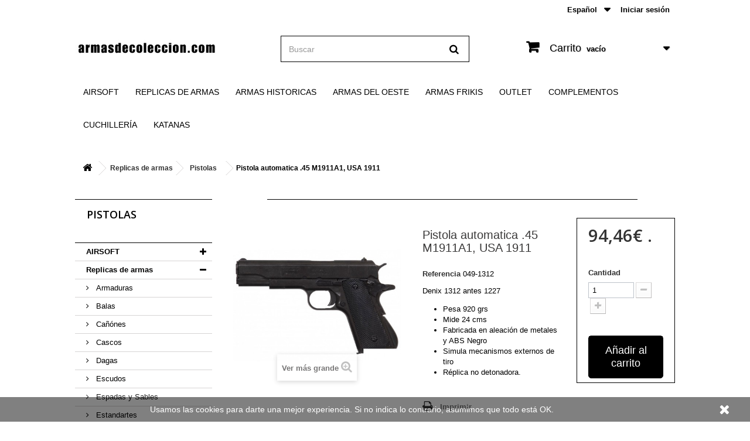

--- FILE ---
content_type: text/html; charset=utf-8
request_url: https://www.armasdecoleccion.com/es/3615-pistola-automatica-45-m1911a1-usa-1911.html
body_size: 26703
content:
<!DOCTYPE HTML> <!--[if lt IE 7]><html class="no-js lt-ie9 lt-ie8 lt-ie7" lang="es-es"><![endif]--> <!--[if IE 7]><html class="no-js lt-ie9 lt-ie8 ie7" lang="es-es"><![endif]--> <!--[if IE 8]><html class="no-js lt-ie9 ie8" lang="es-es"><![endif]--> <!--[if gt IE 8]><html class="no-js ie9" lang="es-es"><![endif]--><html lang="es-es"><head><meta charset="utf-8" /><title>Pistola automatica .45 M1911A1, USA 1911 - Armas de Colección</title><meta name="description" content="Denix 1312 antes&nbsp;1227Pesa 920 grs Mide 24 cms Fabricada en aleación de metales y ABS Negro Simula mecanismos externos de tiro Réplica no detonadora." /><meta name="generator" content="PrestaShop" /><meta name="robots" content="index,follow" /><meta name="viewport" content="width=device-width, minimum-scale=0.25, maximum-scale=1.6, initial-scale=1.0" /><meta name="apple-mobile-web-app-capable" content="yes" /><link rel="icon" type="image/vnd.microsoft.icon" href="/img/favicon.ico?1757928515" /><link rel="shortcut icon" type="image/x-icon" href="/img/favicon.ico?1757928515" /><link rel="stylesheet" href="https://www.armasdecoleccion.com/themes/default-bootstrap/cache/v_222_27441cd96c04f285217ec736125aced5_all.css" type="text/css" media="all" /><link rel="stylesheet" href="https://www.armasdecoleccion.com/themes/default-bootstrap/cache/v_222_b4632cd5da8519ab97b7d34dde18182d_print.css" type="text/css" media="print" /><meta property="og:type" content="product" /><meta property="og:url" content="https://www.armasdecoleccion.com/es/3615-pistola-automatica-45-m1911a1-usa-1911.html" /><meta property="og:title" content="Pistola automatica .45 M1911A1, USA 1911 - Armas de Colección" /><meta property="og:site_name" content="Armas de Colección" /><meta property="og:description" content="Denix 1312 antes&nbsp;1227Pesa 920 grs Mide 24 cms Fabricada en aleación de metales y ABS Negro Simula mecanismos externos de tiro Réplica no detonadora." /><meta property="og:image" content="https://www.armasdecoleccion.com/6240-large_default/pistola-automatica-45-m1911a1-usa-1911.jpg" /><meta property="product:pretax_price:amount" content="94.46" /><meta property="product:pretax_price:currency" content="EUR" /><meta property="product:price:amount" content="94.46" /><meta property="product:price:currency" content="EUR" />   
<script type="text/javascript" src="/modules/eicaptcha//views/js/eicaptcha-modules.js"></script>  <link rel="stylesheet" href="//fonts.googleapis.com/css?family=Open+Sans:300,600&amp;subset=latin,latin-ext" type="text/css" media="all" /> <!--[if IE 8]> 
<script src="https://oss.maxcdn.com/libs/html5shiv/3.7.0/html5shiv.js"></script> 
<script src="https://oss.maxcdn.com/libs/respond.js/1.3.0/respond.min.js"></script> <![endif]--><style>#install-app {
                    width:100%;
                    right: 0;
                    position: fixed;
                    bottom: 0px;
                    z-index: 900;
                    color:black;
                    background-color:#f1f5f9;
                    font-family: Verdana, Arial, sans-serif;
                    font-size:12px;
                    border-top:1px solid #e8ecf1;
                    min-height:75px;
                }

                .close-install-app {
                    padding:8px 5px;
                    display:block;
                    width:20px;
                    height:40px;
                    font-family: Helvetica, Arial, Verdana, sans-serif;
                    font-weight: normal;
                    font-size:14px;
                    text-align:center;
                    cursor:pointer !important;
                    font-weight:bold;
                    color:#666;
                    position:absolute;
                    margin-top:20px;
                }

                .img-app {
                    width:57px;
                    border: 1px solid #e8ecf1;
                    -webkit-border-radius: 8px;
                    -moz-border-radius: 8px;
                    border-radius: 8px;
                }

                .img-app, .content-app {
                    float:left;
                }

                .fab-app {
                    color:#979797;
                    font-size:11px;
                }

                .name-app, .title-app, .fab-app {
                    margin-left:70px;
                    padding:1px 0;
                }

                .name-app {
                    font-weight:bold;
                    margin-top:2px;
                    overflow:hidden;
                    height: 16px;
                }

                .content-app {
                    margin-top:8px;
                    margin-right: 34px;
                    margin-left: 30px;
                    position:absolute;
                }

                .view-install-app {
                    color:blue;
                    line-height:25px;
                    margin-top:23px;
                    text-transform:uppercase;
                    position:absolute;
                    right:5px;
                }</style>  </head><body id="product" class="product product-3615 product-pistola-automatica-45-m1911a1-usa-1911 category-51 category-pistolas show-left-column hide-right-column lang_es"> <a href='https://reskyt.com/app/armasdecoleccion' class='href-download-app' id='href-download-app' style='display:none;'><div id='install-app'> <span class='close-install-app' onclick='return closeBar();'><span>x</span></span><div class="content-app"> <img class="img-app" src="https://is1-ssl.mzstatic.com/image/thumb/Purple118/v4/af/c4/87/afc487e4-8d64-2a92-7975-6aee3101a7a3/AppIcon-1x_U007emarketing-0-85-220-8.png/230x0w.jpg" alt="ArmasDeColección" /><div class="name-app">ArmasDeColección</div><div class="fab-app">Reskyt S.L.</div><div class="title-app">APP GRATIS - En <span id="platform-app"></span></div></div> <span class='view-install-app'>Ver</span></div> </a><div id="page"><div class="header-container"> <header id="header"><div class="nav"><div class="container"><div class="row"> <nav><div class="header_user_info"> <a class="login" href="https://www.armasdecoleccion.com/es/mi-cuenta" rel="nofollow" title="Entrar a tu cuenta de cliente"> Iniciar sesión </a></div><div id="languages-block-top" class="languages-block"><div class="current"> <span>Español</span></div><ul id="first-languages" class="languages-block_ul toogle_content"><li class="selected"> <span>Español</span></li><li > <a href="https://www.armasdecoleccion.com/en/3615-pistola-automatica-45-m1911a1-usa-1911.html" title="English" rel="alternate" hreflang="en"> <span>English</span> </a></li><li > <a href="https://www.armasdecoleccion.com/pt/3615-pistola-automatica-45-m1911a1-usa-1911.html" title="Portugues" rel="alternate" hreflang="pt"> <span>Portugues</span> </a></li></ul></div></nav></div></div></div><div><div class="container"><div class="row"><div id="header_logo"> <a href="https://www.armasdecoleccion.com/" title="Armas de Colección"> <img class="logo img-responsive" src="https://www.armasdecoleccion.com/img/armasdecoleccion-logo-1757928515.jpg" alt="Armas de Colección" width="242" height="67"/> </a></div><div id="search_block_top" class="col-sm-4 clearfix"><form id="searchbox" method="get" action="//www.armasdecoleccion.com/es/buscar" > <input type="hidden" name="controller" value="search" /> <input type="hidden" name="orderby" value="position" /> <input type="hidden" name="orderway" value="desc" /> <input class="search_query form-control" type="text" id="search_query_top" name="search_query" placeholder="Buscar" value="" /> <button type="submit" name="submit_search" class="btn btn-default button-search"> <span>Buscar</span> </button></form></div><div class="col-sm-4 clearfix"><div class="shopping_cart"> <a href="https://www.armasdecoleccion.com/es/pedido-rapido" title="Ver mi carrito de compra" rel="nofollow"> <b>Carrito</b> <span class="ajax_cart_quantity unvisible">0</span> <span class="ajax_cart_product_txt unvisible">Producto</span> <span class="ajax_cart_product_txt_s unvisible">Productos</span> <span class="ajax_cart_total unvisible"> </span> <span class="ajax_cart_no_product">vacío</span> </a><div class="cart_block block exclusive"><div class="block_content"><div class="cart_block_list"><p class="cart_block_no_products"> Ningún producto</p><div class="cart-prices"><div class="cart-prices-line first-line"> <span class="price cart_block_shipping_cost ajax_cart_shipping_cost unvisible"> A determinar </span> <span class="unvisible"> Transporte </span></div><div class="cart-prices-line last-line"> <span class="price cart_block_total ajax_block_cart_total">0,00€</span> <span>Total</span></div></div><p class="cart-buttons"> <a id="button_order_cart" class="btn btn-default button button-small" href="https://www.armasdecoleccion.com/es/pedido-rapido" title="Confirmar" rel="nofollow"> <span> Confirmar<i class="icon-chevron-right right"></i> </span> </a></p></div></div></div></div></div><div id="layer_cart"><div class="clearfix"><div class="layer_cart_product col-xs-12 col-md-6"> <span class="cross" title="Cerrar Ventana"></span> <span class="title"> <i class="icon-check"></i>Producto añadido correctamente a su carrito de la compra </span><div class="product-image-container layer_cart_img"></div><div class="layer_cart_product_info"> <span id="layer_cart_product_title" class="product-name"></span> <span id="layer_cart_product_attributes"></span><div> <strong class="dark">Cantidad</strong> <span id="layer_cart_product_quantity"></span></div><div> <strong class="dark">Total</strong> <span id="layer_cart_product_price"></span></div></div></div><div class="layer_cart_cart col-xs-12 col-md-6"> <span class="title"> <span class="ajax_cart_product_txt_s unvisible"> Hay <span class="ajax_cart_quantity">0</span> artículos en su carrito. </span> <span class="ajax_cart_product_txt "> Hay 1 artículo en su carrito. </span> </span><div class="layer_cart_row"> <strong class="dark"> Total productos: </strong> <span class="ajax_block_products_total"> </span></div><div class="layer_cart_row"> <strong class="dark unvisible"> Total envío:&nbsp; </strong> <span class="ajax_cart_shipping_cost unvisible"> A determinar </span></div><div class="layer_cart_row"> <strong class="dark"> Total </strong> <span class="ajax_block_cart_total"> </span></div><div class="button-container"> <span class="continue btn btn-default button exclusive-medium" title="Seguir comprando"> <span> <i class="icon-chevron-left left"></i>Seguir comprando </span> </span> <a class="btn btn-default button button-medium" href="https://www.armasdecoleccion.com/es/pedido-rapido" title="Ir a la caja" rel="nofollow"> <span> Ir a la caja<i class="icon-chevron-right right"></i> </span> </a></div></div></div><div class="crossseling"></div></div><div class="layer_cart_overlay"></div><div id="block_top_menu" class="sf-contener clearfix col-lg-12"><div class="cat-title">Menu</div><ul class="sf-menu clearfix menu-content"><li><a href="https://www.armasdecoleccion.com/es/159-airsoft" title="AIRSOFT">AIRSOFT</a><ul><li><a href="https://www.armasdecoleccion.com/es/161-fusiles-airsoft" title="Fusiles Airsoft">Fusiles Airsoft</a></li><li><a href="https://www.armasdecoleccion.com/es/321-pistolas-airsoft" title="Pistolas Airsoft">Pistolas Airsoft</a><ul><li><a href="https://www.armasdecoleccion.com/es/195-pistolas-electricas" title="Pistolas electricas">Pistolas electricas</a></li><li><a href="https://www.armasdecoleccion.com/es/162-pistolas-gas-y-co2" title="Pistolas gas y CO2">Pistolas gas y CO2</a></li><li><a href="https://www.armasdecoleccion.com/es/266-pistolas-45-mm" title="Pistolas 4.5 mm">Pistolas 4.5 mm</a></li><li><a href="https://www.armasdecoleccion.com/es/324-pistolas-muelle" title="Pistolas muelle">Pistolas muelle</a></li></ul></li><li><a href="https://www.armasdecoleccion.com/es/181-complementos" title="Complementos">Complementos</a><ul><li><a href="https://www.armasdecoleccion.com/es/369-bolsas-y-maletines-de-transporte" title="Bolsas y maletines de transporte">Bolsas y maletines de transporte</a></li><li><a href="https://www.armasdecoleccion.com/es/370-pistoleras" title="Pistoleras">Pistoleras</a></li><li><a href="https://www.armasdecoleccion.com/es/373-cascos-y-cubre-casco" title="Cascos y Cubre-casco">Cascos y Cubre-casco</a></li><li><a href="https://www.armasdecoleccion.com/es/375-correas-tacticas" title="Correas Tácticas">Correas Tácticas</a></li><li><a href="https://www.armasdecoleccion.com/es/376-chalecos" title="Chalecos">Chalecos</a></li><li><a href="https://www.armasdecoleccion.com/es/377-gafas" title="Gafas">Gafas</a></li><li><a href="https://www.armasdecoleccion.com/es/378-guantes" title="Guantes">Guantes</a></li><li><a href="https://www.armasdecoleccion.com/es/379-hidratacion" title="Hidratación">Hidratación</a></li><li><a href="https://www.armasdecoleccion.com/es/380-mascaras" title="Máscaras">Máscaras</a></li><li><a href="https://www.armasdecoleccion.com/es/381-mimetizacion" title="Mimetización">Mimetización</a></li><li><a href="https://www.armasdecoleccion.com/es/382-mochilas-y-pounches" title="Mochilas y Pounches">Mochilas y Pounches</a></li><li><a href="https://www.armasdecoleccion.com/es/383-parches-banderas" title="Parches - Banderas">Parches - Banderas</a></li><li><a href="https://www.armasdecoleccion.com/es/384-prendas-cabeza" title="Prendas Cabeza">Prendas Cabeza</a></li><li><a href="https://www.armasdecoleccion.com/es/386-rodilleras-coderas" title="Rodilleras - Coderas">Rodilleras - Coderas</a></li><li><a href="https://www.armasdecoleccion.com/es/387-uniformes" title="Uniformes">Uniformes</a></li><li><a href="https://www.armasdecoleccion.com/es/389-cuchillos-dummy" title="Cuchillos Dummy">Cuchillos Dummy</a></li><li><a href="https://www.armasdecoleccion.com/es/401-rinoneras" title="Riñoneras">Riñoneras</a></li><li><a href="https://www.armasdecoleccion.com/es/402-panuelos-y-bragas" title="Pañuelos y bragas">Pañuelos y bragas</a></li></ul></li><li><a href="https://www.armasdecoleccion.com/es/164-municion-y-gas" title="Munición y gas">Munición y gas</a></li><li><a href="https://www.armasdecoleccion.com/es/163-airsoft-muelle" title="Airsoft Muelle">Airsoft Muelle</a></li><li><a href="https://www.armasdecoleccion.com/es/302-escopetas-airsoft" title="Escopetas Airsoft">Escopetas Airsoft</a></li><li><a href="https://www.armasdecoleccion.com/es/184-snipers" title="Snipers">Snipers</a></li><li><a href="https://www.armasdecoleccion.com/es/361-granadas-y-minas" title="Granadas y Minas">Granadas y Minas</a></li><li><a href="https://www.armasdecoleccion.com/es/196-iniciacion-airsoft" title="Iniciación Airsoft">Iniciación Airsoft</a></li><li><a href="https://www.armasdecoleccion.com/es/200-opticas" title="Ópticas">Ópticas</a></li><li><a href="https://www.armasdecoleccion.com/es/197-cargadores-bbs" title="Cargadores BBs">Cargadores BBs</a></li><li><a href="https://www.armasdecoleccion.com/es/199-accesorios" title="Accesorios">Accesorios</a><ul></ul></li><li><a href="https://www.armasdecoleccion.com/es/308-dianas" title="Dianas">Dianas</a></li><li><a href="https://www.armasdecoleccion.com/es/303-packs-ahorro" title="Packs Ahorro">Packs Ahorro</a></li><li><a href="https://www.armasdecoleccion.com/es/198-baterias" title="Baterías">Baterías</a></li></ul></li><li><a href="https://www.armasdecoleccion.com/es/315-replicas-de-armas" title="Replicas de armas">Replicas de armas</a><ul><li><a href="https://www.armasdecoleccion.com/es/58-armaduras" title="Armaduras">Armaduras</a></li><li><a href="https://www.armasdecoleccion.com/es/328-balas" title="Balas">Balas</a></li><li><a href="https://www.armasdecoleccion.com/es/35-canones" title="Cañónes">Cañónes</a></li><li><a href="https://www.armasdecoleccion.com/es/362-cascos" title="Cascos">Cascos</a></li><li><a href="https://www.armasdecoleccion.com/es/37-dagas" title="Dagas">Dagas</a></li><li><a href="https://www.armasdecoleccion.com/es/46-escudos" title="Escudos">Escudos</a></li><li><a href="https://www.armasdecoleccion.com/es/33-espadas-y-sables" title="Espadas y Sables">Espadas y Sables</a></li><li><a href="https://www.armasdecoleccion.com/es/142-estandartes" title="Estandartes">Estandartes</a></li><li><a href="https://www.armasdecoleccion.com/es/75-fusiles-y-rifles" title="Fusiles y rifles">Fusiles y rifles</a></li><li><a href="https://www.armasdecoleccion.com/es/318-hachas" title="Hachas">Hachas</a></li><li><a href="https://www.armasdecoleccion.com/es/356-insignias-y-banderas" title="Insignias y Banderas">Insignias y Banderas</a></li><li><a href="https://www.armasdecoleccion.com/es/44-katanas" title="Katanas">Katanas</a></li><li><a href="https://www.armasdecoleccion.com/es/355-miniatura" title="Miniatura">Miniatura</a></li><li><a href="https://www.armasdecoleccion.com/es/424-numismatica" title="Numismática">Numismática</a></li><li><a href="https://www.armasdecoleccion.com/es/62-mosquetes" title="Mosquetes">Mosquetes</a></li><li><a href="https://www.armasdecoleccion.com/es/51-pistolas" title="Pistolas">Pistolas</a></li><li><a href="https://www.armasdecoleccion.com/es/43-pistolas-antiguas" title="Pistolas antiguas">Pistolas antiguas</a></li><li><a href="https://www.armasdecoleccion.com/es/36-revolveres" title="Revólveres">Revólveres</a></li><li><a href="https://www.armasdecoleccion.com/es/79-sables" title="Sables">Sables</a></li><li><a href="https://www.armasdecoleccion.com/es/352-soportes-y-armeros" title="Soportes y armeros">Soportes y armeros</a></li><li><a href="https://www.armasdecoleccion.com/es/395-vehiculos" title="Vehículos">Vehículos</a></li></ul></li><li><a href="https://www.armasdecoleccion.com/es/319-armas-historicas" title="Armas historicas">Armas historicas</a><ul><li><a href="https://www.armasdecoleccion.com/es/329-guerras-mundiales" title="Guerras Mundiales">Guerras Mundiales</a></li><li><a href="https://www.armasdecoleccion.com/es/68-armas-romanas" title="Armas romanas">Armas romanas</a></li><li><a href="https://www.armasdecoleccion.com/es/69-armas-alemanas" title="Armas alemanas">Armas alemanas</a></li><li><a href="https://www.armasdecoleccion.com/es/70-armas-griegas" title="Armas griegas">Armas griegas</a></li><li><a href="https://www.armasdecoleccion.com/es/78-armas-vikingas" title="Armas vikingas">Armas vikingas</a></li><li><a href="https://www.armasdecoleccion.com/es/96-armas-medievales" title="Armas Medievales">Armas Medievales</a></li></ul></li><li><a href="https://www.armasdecoleccion.com/es/61-armas-del-oeste" title="Armas del Oeste">Armas del Oeste</a></li><li><a href="https://www.armasdecoleccion.com/es/310-armas-frikis" title="Armas Frikis">Armas Frikis</a><ul><li><a href="https://www.armasdecoleccion.com/es/413-armas-de-peliculas" title="ARMAS DE PELÍCULAS">ARMAS DE PELÍCULAS</a></li><li><a href="https://www.armasdecoleccion.com/es/414-armas-de-series" title="ARMAS DE SERIES">ARMAS DE SERIES</a></li><li><a href="https://www.armasdecoleccion.com/es/415-armas-de-super-heroes" title="ARMAS DE SUPER HEROES ">ARMAS DE SUPER HEROES </a></li><li><a href="https://www.armasdecoleccion.com/es/416-armas-zombi-biohazard" title="ARMAS ZOMBI BIOHAZARD">ARMAS ZOMBI BIOHAZARD</a></li><li><a href="https://www.armasdecoleccion.com/es/417-armas-de-videojuegos" title="ARMAS DE VIDEOJUEGOS">ARMAS DE VIDEOJUEGOS</a></li><li><a href="https://www.armasdecoleccion.com/es/418-juegos" title=" JUEGOS"> JUEGOS</a></li><li><a href="https://www.armasdecoleccion.com/es/419-armas-de-anime-manga" title="ARMAS DE ANIME - MANGA">ARMAS DE ANIME - MANGA</a></li><li><a href="https://www.armasdecoleccion.com/es/420-armas-satanicas" title="ARMAS SATÁNICAS">ARMAS SATÁNICAS</a></li><li><a href="https://www.armasdecoleccion.com/es/421-miscelanea-friki" title="MISCELANEA FRIKI">MISCELANEA FRIKI</a></li><li><a href="https://www.armasdecoleccion.com/es/423-tatuajes-temporales" title="TATUAJES TEMPORALES">TATUAJES TEMPORALES</a></li></ul></li><li><a href="https://www.armasdecoleccion.com/es/363-outlet" title="Outlet">Outlet</a></li><li><a href="https://www.armasdecoleccion.com/es/390-complementos" title="Complementos">Complementos</a><ul></ul></li><li><a href="https://www.armasdecoleccion.com/es/337-cuchilleria" title="Cuchillería">Cuchillería</a><ul><li><a href="https://www.armasdecoleccion.com/es/339-cuchillos-tacticos" title="Cuchillos Tácticos">Cuchillos Tácticos</a></li><li><a href="https://www.armasdecoleccion.com/es/342-machetes" title="Machetes">Machetes</a></li><li><a href="https://www.armasdecoleccion.com/es/338-cuchillos-deportivos" title="Cuchillos Deportivos">Cuchillos Deportivos</a></li><li><a href="https://www.armasdecoleccion.com/es/357-navajas" title="Navajas ">Navajas </a></li><li><a href="https://www.armasdecoleccion.com/es/426-cuchillos-de-cocina" title="Cuchillos de cocina">Cuchillos de cocina</a></li></ul></li><li><a href="https://www.armasdecoleccion.com/es/354-katanas-profesionales-decorativas-entrenamiento" title="Katanas">Katanas</a></li></ul></div></div></div></div> </header></div><div class="columns-container"><div id="columns" class="container"><div class="breadcrumb clearfix"> <a class="home" href="https://www.armasdecoleccion.com/" title="Volver a Inicio"><i class="icon-home"></i></a> <span class="navigation-pipe">&gt;</span> <span class="navigation_page"><span itemscope itemtype="http://data-vocabulary.org/Breadcrumb"><a itemprop="url" href="https://www.armasdecoleccion.com/es/315-replicas-de-armas" title="Replicas de armas" ><span itemprop="title">Replicas de armas</span></a></span><span class="navigation-pipe">></span><span itemscope itemtype="http://data-vocabulary.org/Breadcrumb"><a itemprop="url" href="https://www.armasdecoleccion.com/es/51-pistolas" title="Pistolas" ><span itemprop="title">Pistolas</span></a></span><span class="navigation-pipe">></span>Pistola automatica .45 M1911A1, USA 1911</span></div><div id="slider_row" class="row"></div><div class="row"><div id="left_column" class="column col-xs-12 col-sm-3"><div id="categories_block_left" class="block"><h2 class="title_block"> Pistolas</h2><div class="block_content"><ul class="tree dhtml"><li > <a href="https://www.armasdecoleccion.com/es/159-airsoft" title="&nbsp; T ienda de airsoft líder online . Todo el catálogo de airsoft&nbsp; está disponible en stock con envíos rápidos. Disponemos de servicio de atención y postventa. ¿Qué vas a encontrar en esta categoría AIRSOFT? - &nbsp;&nbsp;&nbsp;&nbsp;&nbsp;&nbsp; Pistolas de airsoft : &nbsp; Pistolas y revólveres de Gas, CO2, Muelle, Eléctricas y 4.5mm. &nbsp;&nbsp; - &nbsp;&nbsp;&nbsp;&nbsp;&nbsp;&nbsp; Fusiles de airsoft: Fusiles de tipo eléctrico también denominados AEG. Aptos para partidas avanzadas con potencia y velocidad de salida igual o superior a 1 Julio y 300 fps - &nbsp;&nbsp;&nbsp;&nbsp;&nbsp;&nbsp; Munición y gas: &nbsp; Bolas de airsoft estándar y biodegradables, gas, cápsulas de CO2. - &nbsp;&nbsp;&nbsp;&nbsp;&nbsp;&nbsp; Airsoft Muelle : &nbsp; Todas las réplicas y armas de airsoft de nuestro catálogo que se accionan por muelle (manual) tanto pistolas como fusiles y escopetas. - &nbsp;&nbsp;&nbsp;&nbsp;&nbsp;&nbsp; Escopetas airsoft: escopetas tipo Pump action, en castellano utilizamos el término “pajilleras” - &nbsp;&nbsp;&nbsp;&nbsp;&nbsp;&nbsp; Snipers : Son los francotiradores de airsoft, de gran potencia. - &nbsp;&nbsp;&nbsp;&nbsp;&nbsp;&nbsp; Iniciación : &nbsp; Categoría de airsoft creada para aquellos que no desean gastar mucho, pero quieren tener una réplica de airsoft eléctrica, fusil automático. Su potencia es menos pero también es proporcional en lo económico - &nbsp;&nbsp;&nbsp;&nbsp;&nbsp;&nbsp; Ópticas : &nbsp; Todo en ópticas para tu réplica de airsoft: miras, red dot, linternas, láser. - &nbsp;&nbsp;&nbsp;&nbsp;&nbsp;&nbsp; Cargadores : Cargadores adicionales para tu réplica de airsoft - &nbsp;&nbsp;&nbsp;&nbsp;&nbsp;&nbsp; Complementos : Protecciones para ti y complementos para tu arma: Cascos, gafas, rodilleras, guantes, pistoleras, fundas de transporte …. - &nbsp;&nbsp;&nbsp;&nbsp;&nbsp;&nbsp; Accesorios para tu arma de airsoft: Bípodes, silenciadores … - &nbsp;&nbsp;&nbsp;&nbsp;&nbsp;&nbsp; Dianas : Para practicar tiro. - &nbsp;&nbsp;&nbsp;&nbsp;&nbsp;&nbsp; Baterías : &nbsp; de repuesto para tus réplicas eléctricas de airsoft - &nbsp;&nbsp;&nbsp;&nbsp;&nbsp; &nbsp; Packs Ahorro: &nbsp; Packs económicos de réplicas de airsoft con accesorios o consumibles con grandes descuentos."> AIRSOFT </a><ul><li > <a href="https://www.armasdecoleccion.com/es/161-fusiles-airsoft" title="Los fusiles de airsoft de esta categoría son armas de airsoft automáticas que toman la energía de una batería recargable que pueden disparar tanto a ráfaga como tiro a tiro. Estás r éplicas de airsoft pueden ser de varias potencias y precios. En este catálogo las encontraras de todo tipo. Debes fijarte en que la potencia de salida es la óptima para ti, &nbsp;un jugador en grupos avanzados juega con fusiles de airsoft de aproximadamente 1J que quiere decir &quot;un julio de potencia&quot; y con una velocidad de salida de entre 300 y 350 FPS (pies por segundo) que son unos 90-120 metros por segundo. &nbsp;Hay otros fusiles de airsoft , de precio más económico, que aún siendo de batería tienen una potencia y velocidad casi a la mitad, para estos últimos también tienes la categoría airsoft iniciación"> Fusiles Airsoft </a></li><li > <a href="https://www.armasdecoleccion.com/es/321-pistolas-airsoft" title="Pistolas de airsoft , catálogo en stock, de muelle, eléctricas, de gas, CO2. Marcas oficiales Colt, Sig Sauer, Smith&amp;amp;Weson, Beretta, Walther, Mauser, HK ... -&nbsp;&nbsp;&nbsp;&nbsp;&nbsp;&nbsp; Pistolas de airsoft eléctricas : La fuente de la energía viene de batería, y su ventaja es que el tiro a tiro es automático y que no tienen gasto de gas o CO2, hay una gama económica que son con pilas y otra mayor con baterías recargables. Su potencia está en torno a los 0,5 Julios -&nbsp;&nbsp;&nbsp;&nbsp;&nbsp;&nbsp; Pistolas de airsoft de gas y CO2 : las de gas son cargadas con un gas inocuo (Green gas) con un sistema parecido al de carga de mecheros. Las de CO2 con capsulas de 12gr de este gas. Estos sistemas dan una gran potencia al arma y permite réplicas de gran realismo con sistemas de blow back (corredera con retroceso) , fabricaciones en full metal y potencia que puede llegar a más de 2 Julios -&nbsp;&nbsp;&nbsp;&nbsp;&nbsp;&nbsp; Pistolas de airsoft de muelle : Estas pistolas de aisoft son cargadas al tensar un muelle al cargar. Son económicas y algunas muy realistas."> Pistolas Airsoft </a><ul><li > <a href="https://www.armasdecoleccion.com/es/195-pistolas-electricas" title="Las pistolas eléctricas de airosft también llamadas AEP&nbsp; (Automatic Electric Pistol) son las que se accionan por batería, ya sean pilas o baterías recargables. Son muy cómodas ya que no hay que estár cargando manualmente como las de muelle ni recargando deposito de gas o CO2"> Pistolas electricas </a></li><li > <a href="https://www.armasdecoleccion.com/es/162-pistolas-gas-y-co2" title="En airsoft , las pistolas de gas y CO2 son las accionadas por cargas de gas. Son las que tienen un realismo mayor en la acción del arma. Gracias a la gran energía que les llega del gas comprimido permite movimientos de pistolas totalmente metálicas y con sistemas blow back (correderas con retroceso) además de un gran alcance del proyectil. Dos modalidades:&nbsp; Pistolas de gas &nbsp; las que utilizan green gas, éste viene presentado y se carga como el de los mecheros, aunque es un gas inocuo e inoloro. El deposito se encuentra normalmente en el cargador de la pistola y éste se recarga con la botella. Pistolas de CO2&nbsp; las que utilizan capsulas de CO2 que se inyectan en el cargador. Cada cápsula permite unos 60 disparos aproximadamente."> Pistolas gas y CO2 </a></li><li > <a href="https://www.armasdecoleccion.com/es/266-pistolas-45-mm" title="Las pistolas de 4.5mm no son específicamente de airsoft, son más conocidas como de aire comprimido .&nbsp; Sus proyectiles son bolas de acero (en algunas también perdigones ) de 4.5 mm.&nbsp; No se pueden usar para disparar a personas como las de airsoft de 6mm&nbsp; solamente para prácticas de tiro .&nbsp; Si eres coleccionista o amante de las armas, en nuestro catálogo disponemos de muchas réplicas de modelos reales (colt, beretta, sig sauer, walther, taurus ...) con un gran realismo y solo necesistas ser mayor de edad para usarlas."> Pistolas 4.5 mm </a></li><li class="last"> <a href="https://www.armasdecoleccion.com/es/324-pistolas-muelle" title="En airsoft , las pistolas de muelle , más populares por el término pistolas de bolas ,&nbsp; son una opción económica para divertirse, practicar el airsoft en su modalidad carga disparo, coleccionar réplicas oficiales e iniciarse en este deporte lúdico.&nbsp; Tenemos un gran catálogo de este tipo de pistolas de airsoft.&nbsp; Te recomendamos bolas de 0,12 g ó 0,15 g."> Pistolas muelle </a></li></ul></li><li > <a href="https://www.armasdecoleccion.com/es/181-complementos" title="La práctica del Airsoft no se limita a tener un arma de airsoft y disparar bolas, es un deporte recreativo en el que poder desarrollar roles y en el que profundizar. &nbsp;Desde la práctica de tiro individual hasta la recreación de batallas de época por cientos de jugadores de airsoft en una partida organiza por productoras. Es todo un mundo. &nbsp;En armasdecoleccion.com te ofrecemos cantidad de complementos, desde los puramente de protección, como gafas de tiro , máscaras, rodilleras. A los de simulación militar : uniformes, chalecos, cartucheras etc &nbsp;con precios económicos y calidades comprobadas."> Complementos </a><ul><li > <a href="https://www.armasdecoleccion.com/es/369-bolsas-y-maletines-de-transporte" title="Las bolsas y maletas de transporte para tus armas de airsoft es algo que debes tener en cuenta y las vas a trasladar de un lugar a otro. &nbsp;No solo para proteger tus réplicas de airsoft de golpes, ni solo para hacer cómodo el transporte sino también por tema legal. &nbsp;Las armas de airsoft son totalmente legales pero su exhibición en lugares públicos está prohibida, no puedes ir con ella por la calle o llevarla en el coche a la vista, deberá estar cubierta, por eso la utilidad de tener bolsas o maletas para tus armas. &nbsp;"> Bolsas y maletines de transporte </a></li><li > <a href="https://www.armasdecoleccion.com/es/370-pistoleras" title="Las fundas para tus pistolas de airsoft o pistoleras son un complemento práctico y a veces necesario. &nbsp;en armasdecoleccion.com tenemos un catálogo de más de 300 modelos de pistolas diferentes entre todas las categorías. Hay fundas que están hechas específicamente para algunos modelos, los podrás ver en las ROT y otras que son genéricas, válidas para todas las pistolas. &nbsp;Las pistoleras pueden ser según el lugar donde la quieras llevar. Pistoleras de cintura, sobaqueras, pistoleras de pierna, &nbsp;multiposición. &nbsp; Los materiales pueden varias, &nbsp;los más comunes son los de nylon y las rígidas aunque también hay pistoleras de piel , sobre todo las que imitan a las de época."> Pistoleras </a></li><li > <a href="https://www.armasdecoleccion.com/es/373-cascos-y-cubre-casco" title="en las partídas de Airsoft los jugadores suelen llevar protegida la cabeza, dependiendo de la uniformidad o el tipo de partida usan cascos para este fin. &nbsp;Hay cascos de airsoft de diferentes materiales y características, desde los cascos básicos y económicos a los dodulables que podrás ponerles un sin fin de accesorios. También tenemos fundas para cascos con las diferentes mimetizaciones.&nbsp;"> Cascos y Cubre-casco </a></li><li > <a href="https://www.armasdecoleccion.com/es/375-correas-tacticas" title="Las correas para los fusiles de airsoft, portafusil o correas tácticas son básicas para transportarlos durante las partidas. &nbsp;Ya depende de qué tipo de correa desees. de un anclaje, de dos ... también el color. &nbsp;Hay multitud de videos de como portarlas dependiendo el tipo de correa que hayas elegido para tu arma de airsoft"> Correas Tácticas </a></li><li > <a href="https://www.armasdecoleccion.com/es/376-chalecos" title="Los chalecos para practicar el airsoft te ofecen varias ventajas. estás protegido para los impactos, tienes numerosos bolsillos para guardar accesorios como los cargadores de las pistolas y los fusiles. También te sirven como uniformidad de tu equipo o partida de simulación militar.&nbsp;"> Chalecos </a></li><li > <a href="https://www.armasdecoleccion.com/es/377-gafas" title="Gafas de protección para jugar al airsoft, gafas desde las más básicas a gafas con cristales intercambiables, de colores. &nbsp;"> Gafas </a></li><li > <a href="https://www.armasdecoleccion.com/es/378-guantes" title="Guantes de protección para airsoft"> Guantes </a></li><li > <a href="https://www.armasdecoleccion.com/es/379-hidratacion" title=""> Hidratación </a></li><li > <a href="https://www.armasdecoleccion.com/es/380-mascaras" title="en el airsoft, las máscaras de protección son uno de los complementos estrella. suelen ser integrales, que protegen tanto la boca como los ojos o solo para la boca, los llamados tapabocas. &nbsp;Hay máscaras de apariencia militar o parapolicial y otras divertidas y muy frikis, tipo calaveras, personajes ....&nbsp;"> Máscaras </a></li><li > <a href="https://www.armasdecoleccion.com/es/381-mimetizacion" title="En las partidas de &nbsp;Airsoft es importante mimetizarse con el entorno para ser menos visible. &nbsp;En esta categoría podrás ver pintura de mimetización para el rostro y cintas para cubrir tus fusiles y otros objetos."> Mimetización </a></li><li > <a href="https://www.armasdecoleccion.com/es/382-mochilas-y-pounches" title=""> Mochilas y Pounches </a></li><li > <a href="https://www.armasdecoleccion.com/es/383-parches-banderas" title=""> Parches - Banderas </a></li><li > <a href="https://www.armasdecoleccion.com/es/384-prendas-cabeza" title=""> Prendas Cabeza </a></li><li > <a href="https://www.armasdecoleccion.com/es/386-rodilleras-coderas" title=""> Rodilleras - Coderas </a></li><li > <a href="https://www.armasdecoleccion.com/es/387-uniformes" title=""> Uniformes </a></li><li > <a href="https://www.armasdecoleccion.com/es/389-cuchillos-dummy" title=""> Cuchillos Dummy </a></li><li > <a href="https://www.armasdecoleccion.com/es/401-rinoneras" title=""> Riñoneras </a></li><li class="last"> <a href="https://www.armasdecoleccion.com/es/402-panuelos-y-bragas" title=""> Pañuelos y bragas </a></li></ul></li><li > <a href="https://www.armasdecoleccion.com/es/164-municion-y-gas" title="Bolas de Airsoft estándares y biodegradables, de todos los gramajes. Gas y cápsulas de CO2 para réplicas de airsoft."> Munición y gas </a></li><li > <a href="https://www.armasdecoleccion.com/es/163-airsoft-muelle" title="Las armas de airsoft de muelle, tanto escopetas como pistolas son réplicas de airsoft que se cargan manual mente, &nbsp;para cada disparo una carga que tensa un muelle comprimiendo éste un pistón que es el que da el impulso de salida a la bola. &nbsp;Son armas de airsoft bastante económicas ya que su mecanismo es más sencillo pero no dejan de ser eficaces y ofrecen también buenas experiencias de juego sobre todo si juegas con otros que también utilizan airsoft de muelle. &nbsp;Disponemos de un catálogo de muelle con más de 200 modelos."> Airsoft Muelle </a></li><li > <a href="https://www.armasdecoleccion.com/es/302-escopetas-airsoft" title="A las escopetas de airsoft , aunque son de armas de muelle, nos gusta otorgarle una categoría propia ya que verás que éstas sólo pueden ser en versión muelle, no es como las pistolas o fusiles de airsoft que las hay tanto en muelle como en gas como eléctricas. &nbsp;Las escopetas de aisoft son escopetas y como tales no son de repetición sino de carga y disparo. &nbsp;"> Escopetas Airsoft </a></li><li > <a href="https://www.armasdecoleccion.com/es/184-snipers" title="Los snipers &nbsp;de airsoft están diseñados&nbsp;para el rol de francotiradores . Tienen una potencia y velocidad de salida del proyectil superior a los fusiles. &nbsp;Hay una gama amplia dependiendo del tipo de rifle sniper, la potencia, los materiales y los accesorios. &nbsp;Para los rifles sniper se suelen utilizar bolas de peso mayor desde 0,25 hasta 0,40g que en las otras armas de airsoft ya que al ser de más gramaje habrá más precisión en la trayectoria de la bola, eso sí, perderá velocidad. Todo esto hace que debas tener un conocimiento de tu arma de airsoft de francotirador y practicar para saber a que distancia y con qué precisión llegas a los objetivos según la bola que uses. &nbsp;Los sniper de airsoft suelen admitir accesorios como bípodes y ópticas, trayéndolos algunos de origen. &nbsp;Éncha un vistazo a nuestro catálogo de sniper y elige el que más se adapte a tus necesidades.&nbsp;"> Snipers </a></li><li > <a href="https://www.armasdecoleccion.com/es/361-granadas-y-minas" title=""> Granadas y Minas </a></li><li > <a href="https://www.armasdecoleccion.com/es/196-iniciacion-airsoft" title=""> Iniciación Airsoft </a></li><li > <a href="https://www.armasdecoleccion.com/es/200-opticas" title=""> Ópticas </a></li><li > <a href="https://www.armasdecoleccion.com/es/197-cargadores-bbs" title=""> Cargadores BBs </a></li><li > <a href="https://www.armasdecoleccion.com/es/199-accesorios" title=""> Accesorios </a></li><li > <a href="https://www.armasdecoleccion.com/es/308-dianas" title=""> Dianas </a></li><li > <a href="https://www.armasdecoleccion.com/es/303-packs-ahorro" title=""> Packs Ahorro </a></li><li class="last"> <a href="https://www.armasdecoleccion.com/es/198-baterias" title=""> Baterías </a></li></ul></li><li > <a href="https://www.armasdecoleccion.com/es/315-replicas-de-armas" title="Somos especialistas en replicas de armas &nbsp;y armas de coleccion de todo tipo.En esta categoría encontrarás todas las armas dividas por el genero de arma al que pertenece cada una, si deseas una replica pero arma de&nbsp; Airsoft &nbsp;o a rma de aire comprimido puedes ir a su categoría&nbsp; Espadas &nbsp; Encontrarás espadas templarias, vikingas, celtas, de ceremonia, fantásticas: espadas de juego de tronos, espadas de El Señor de los anillos, espadas de la serie vikingos, espadas históricas ...&nbsp; katanas &nbsp;katanas japonesas, de decoración, funcionales, desde katanas baratas y económicas a &nbsp;katanas profesionales, expositores. soportes y armeros &nbsp;Para guardar y exponer tus espadas, pistolas, katanas, revólveres. Balas &nbsp;Replicas de balas de pistolas, revólveres y rifles famosos. De winchester, balas de Kalashnikov, balas de pistolas luger, mauser, colt ... Hachas &nbsp;Replicas de hachas&nbsp;medievales y hachas vikingas Dagas Dagas medievales, dagas históricas, dagas alemanas nazis, dagas de películas. Mosquetones &nbsp;napoleónicos, mosquetones británicos, mosquetones americanos de la guerra de secesión Alabardas &nbsp;medievales Revólveres Revóveres del oeste, revólveres modernos, cananas, pistoleras para revólveres Pistolas &nbsp;Replicas de pistolas Beretta, pistolas Colt, pistolas Luger, pistolas Walther, Pistolas Mauser, Makarova Escudos &nbsp;Replicas de escudos medievales, templarios, celtas, vikingos ... Fusiles y rifles Replicas de fusiles modernos e históricos: AK47 kalashnikov, Colt M16, MP40, M1 Garand ... Cañones &nbsp;Replicas a escala de cañones de época Pistolas antiguas &nbsp;Enorme catálogo de replicas de pistolas de avancarga, chispa y &nbsp;pistolas de duelo Estandartes y banderas &nbsp;Bandera de países: España, Confederados, Japón. USA ... y estandartes medievales y templarios Armaduras &nbsp;Armaduras a tamaño real Miniaturas de armas Replicas en miniatura de armas a escala. Insignias Replicas de condecoraciones, insignias y placas. &nbsp;De ejércitos, policía y shérif Cascos Replicas de Cascos, &nbsp;medievales, griegos, romanos, celtas, militares ..."> Replicas de armas </a><ul><li > <a href="https://www.armasdecoleccion.com/es/58-armaduras" title=""> Armaduras </a></li><li > <a href="https://www.armasdecoleccion.com/es/328-balas" title="Venta de réplicas exactas de balas de armas famosas: de revólveres, de rifles, de pistolas.&nbsp;"> Balas </a></li><li > <a href="https://www.armasdecoleccion.com/es/35-canones" title=""> Cañónes </a></li><li > <a href="https://www.armasdecoleccion.com/es/362-cascos" title=""> Cascos </a></li><li > <a href="https://www.armasdecoleccion.com/es/37-dagas" title="Dagas históricas, dagas decorativas, dagas de pedículas.Dagas medievales.&nbsp;"> Dagas </a></li><li > <a href="https://www.armasdecoleccion.com/es/46-escudos" title=""> Escudos </a></li><li > <a href="https://www.armasdecoleccion.com/es/33-espadas-y-sables" title="Colección de espadas y sables de calidad. &nbsp;Temáticas medievales, históricas, Roma, Grecia. &nbsp;Especialistas en réplicas de espadas que aparecen en películas, series y videojuegos: Espadas de Juego de Tronos, espadas de El Señor de los anillos, espadas de Conan, de Marvel etc. &nbsp;Visita nuestro catálogo de espadas con envíos urgentes"> Espadas y Sables </a></li><li > <a href="https://www.armasdecoleccion.com/es/142-estandartes" title=""> Estandartes </a></li><li > <a href="https://www.armasdecoleccion.com/es/75-fusiles-y-rifles" title=""> Fusiles y rifles </a></li><li > <a href="https://www.armasdecoleccion.com/es/318-hachas" title="Venta de réplicas de hachas - hachas medievales - hachas vikingas - hachas de guerra"> Hachas </a></li><li > <a href="https://www.armasdecoleccion.com/es/356-insignias-y-banderas" title=""> Insignias y Banderas </a></li><li > <a href="https://www.armasdecoleccion.com/es/44-katanas" title="Katanas decorativas, profesionales. Juegos de katanas con expositores, katanas que aparecen en animes y mangas.&nbsp; La katana generalmente se define como la espada japonesa de tamaño estándar, moderadamente curvada (a diferencia de la tachi más antigua que presenta más curvatura) con una longitud de hoja superior a 60 cm (23 1⁄2 pulgadas). Se caracteriza por su apariencia distintiva: una hoja curva, delgada y de un solo filo con una protección circular o cuadrada (tsuba) y un agarre largo para acomodar las dos manos. Con unas pocas excepciones, katana y tachi pueden distinguirse entre sí, si están firmadas, por la ubicación de la firma (mei) en la espiga (nakago). En general, la mei debe ser tallada en el lado del nakago que se enfrentaría hacia afuera cuando la espada estuviera desgastada. Como se usaba un tachi con el borde de corte hacia abajo y la katana con el borde de corte hacia arriba, la mei estaría en ubicaciones opuestas en la espiga. Los historiadores occidentales han dicho que la katana estaba entre las mejores armas de corte en la historia militar mundial."> Katanas </a></li><li > <a href="https://www.armasdecoleccion.com/es/355-miniatura" title=""> Miniatura </a></li><li > <a href="https://www.armasdecoleccion.com/es/424-numismatica" title="Réplicas de monedas, billetes, onzas. De países y épocas."> Numismática </a></li><li > <a href="https://www.armasdecoleccion.com/es/62-mosquetes" title="El mosquete es un arma de fuego evolucionado del arcabuz. &nbsp;Los mosquetes se emplearon desde los siglos XVI hasta el XIX. se denominan armas de avancarga por ser cargadas por la boca del cañon.&nbsp; Los mosquetes de nuestro catálogo son de una gran calidad. &nbsp;Imitan en medidas y peso a los originales, están fabricados en madera y aleación de metales y los mecanismos externos de disparo están totalmente simulados como los auténticos."> Mosquetes </a></li><li > <a href="https://www.armasdecoleccion.com/es/51-pistolas" class="selected" title="Réplicas realistas de pistolas modernas, . &nbsp;Imitan los mecanismos externos de las armas originales a las que replican, pudiendo hacer los movimientos de carga, disparo, extracción del cargador ... Los materiales utilizados están tratados para dar un aspecto realista y el peso también esta ajustado a los originales. &nbsp;Son reproducciones de pistolas de gran calidad. Podrá encontrar réplicas de las pistolas míticas Cont 1911, beretta 92, Browning, Luger, Mauser, Walther, Desert Eagle o Makarov entre otras."> Pistolas </a></li><li > <a href="https://www.armasdecoleccion.com/es/43-pistolas-antiguas" title=""> Pistolas antiguas </a></li><li > <a href="https://www.armasdecoleccion.com/es/36-revolveres" title="En esta categoría puedes ver réplicas de revólveres, si quieres revólveres de Airsoft ve aquí o &nbsp;si buscas r evólveres de&nbsp;4.5mm aquí . &nbsp;Estas réplicas de revólveres están hechas en fundición de metales y materiales de primera calidad. Estos revólveres imitan los mecanismos externos de disparo y tienen un gran realismo. &nbsp;"> Revólveres </a></li><li > <a href="https://www.armasdecoleccion.com/es/79-sables" title=""> Sables </a></li><li > <a href="https://www.armasdecoleccion.com/es/352-soportes-y-armeros" title="Venta de kataneros - soportes para katanas - soportes para espadas - soportes para pistolas - expositores armas&nbsp;"> Soportes y armeros </a></li><li class="last"> <a href="https://www.armasdecoleccion.com/es/395-vehiculos" title="Réplicas a escala o bric de vehículos, policiales y militares"> Vehículos </a></li></ul></li><li > <a href="https://www.armasdecoleccion.com/es/319-armas-historicas" title="En armas de colección somos especialistas en réplicas de armas históricas, tanto por culturas como por periodos y eventos históricos. &nbsp;De la I y II Guerra Mundial te ofrecemos réplicas de las pistolas, granadas y complementos más representativos, &nbsp;las famosas MP40 alemanas, &nbsp;Luger, &nbsp;colt 1911 americanas ... También tienes escudos y espadas de época Medieval, &nbsp;armas de cruzados y templarios, de vikingos, celtas, romanos, griegos. La historia a través de las armas utilizadas.&nbsp;"> Armas historicas </a><ul><li > <a href="https://www.armasdecoleccion.com/es/329-guerras-mundiales" title="Las I y II Guerra Mundial mitificaron armas de ambos bandos. &nbsp;Aquí hay una relación de las más icónicas, en materiales de gran calidad y con imitación de mecanismos. &nbsp;fusiles y subfusiles Americanos, alemanes, Soviéticos y británicos como los MP40, los Garands, &nbsp;Sten Mark. Pistolas. Colt, Walther, Mauser, Luger. Condecoraciones, insignias. Todo lo relacionado con estas grandes guerras que cambiaron el curso de la historia"> Guerras Mundiales </a></li><li > <a href="https://www.armasdecoleccion.com/es/68-armas-romanas" title=""> Armas romanas </a></li><li > <a href="https://www.armasdecoleccion.com/es/69-armas-alemanas" title=""> Armas alemanas </a></li><li > <a href="https://www.armasdecoleccion.com/es/70-armas-griegas" title=""> Armas griegas </a></li><li > <a href="https://www.armasdecoleccion.com/es/78-armas-vikingas" title=""> Armas vikingas </a></li><li class="last"> <a href="https://www.armasdecoleccion.com/es/96-armas-medievales" title=""> Armas Medievales </a></li></ul></li><li > <a href="https://www.armasdecoleccion.com/es/61-armas-del-oeste" title=""> Armas del Oeste </a></li><li > <a href="https://www.armasdecoleccion.com/es/354-katanas-profesionales-decorativas-entrenamiento" title="En armas de colección, nuestras katanas son uno de los productos más demandados y la categoría katanas de las más visitadas.&nbsp;&nbsp;Desde hace más de quince años ofrecemos un catálogo de katanas en venta online donde damos cabida a todo tipo, precio y funcionalidades. Desde las katanas decorativas, que, aunque son de precios económicos, están muy seleccionadas para dar una buena relación calidad precio.&nbsp;&nbsp;Las katanas que aparecen en animes y películas tienen un lugar muy destacado. También puedes encontrar katanas de nivel&nbsp;profesional y &nbsp;katanas para entrenamiento como el shinai y el bokken. Para su exposición encontraras katanaros de diferentes tipos para tu&nbsp; catana. &nbsp;Aquí tienes una imagen de una katana con los nombres y las partes&nbsp;que la componen."> Katanas </a></li><li > <a href="https://www.armasdecoleccion.com/es/310-armas-frikis" title="Réplicas de armas que aparecen en películas, en series de televisión, en animes, manga y videojuegos. &nbsp;en el mundo del coleccionismo friki nos apasionan estos artículos, &nbsp;tenemos réplicas desde la más míticas como las espadas de El Señor de los anillos, &nbsp;de Juego de tronos, de la película 300, Star Wars TM, de Harry Potter, Animes como Bleach, Naruto, Dragon Ball. &nbsp;Y extravagancias y artículos raros de encontrar como Death None. &nbsp;Réplicas de armas de videojuegos como assassins creed, The Witcher, World of Warcarft ... &nbsp;"> Armas Frikis </a><ul><li > <a href="https://www.armasdecoleccion.com/es/413-armas-de-peliculas" title="Réplicas de armas que aparecen en películas. De todos los géneros, estamos constantemente buscando armas de cine, sus reproducciones y artículos relacionados con las películas más icónicas."> ARMAS DE PELÍCULAS </a></li><li > <a href="https://www.armasdecoleccion.com/es/414-armas-de-series" title="Armas que aparecen en series de telefision como Juego de tronos, The walking Dead, Westworld ... Estamos buscando y actualizando continuamente el catálogo con novedades"> ARMAS DE SERIES </a></li><li > <a href="https://www.armasdecoleccion.com/es/415-armas-de-super-heroes" title="Replicas de armas y artículos que aparecen en películas y series de Super Héroes, Marvel y DC como la saga Xmen, Caballero Oscuro ..."> ARMAS DE SUPER HEROES </a></li><li > <a href="https://www.armasdecoleccion.com/es/416-armas-zombi-biohazard" title="Armas relacionadas con el universo Zombi y apocalíptico. &nbsp;"> ARMAS ZOMBI BIOHAZARD </a></li><li > <a href="https://www.armasdecoleccion.com/es/417-armas-de-videojuegos" title="Réplicas de armas que aparecen en videojuegos.&nbsp;"> ARMAS DE VIDEOJUEGOS </a></li><li > <a href="https://www.armasdecoleccion.com/es/418-juegos" title="Réplicas de arms con piezas de construcción brick"> JUEGOS </a></li><li > <a href="https://www.armasdecoleccion.com/es/419-armas-de-anime-manga" title="Réplicas de armas que aparecen en los animes y en los mangas más icónicos. Naruto, One peace, Dragon ball, Mazinger Z, Naruto, Bleach ..."> ARMAS DE ANIME - MANGA </a></li><li > <a href="https://www.armasdecoleccion.com/es/420-armas-satanicas" title="Armas, accesorios y artículos de temática satánica"> ARMAS SATÁNICAS </a></li><li > <a href="https://www.armasdecoleccion.com/es/421-miscelanea-friki" title="Este es un cajón de sastre de artículos que consideramos curiosos pero que no pertenecen a una categoría determinada. Esperamos que te gusten"> MISCELANEA FRIKI </a></li><li class="last"> <a href="https://www.armasdecoleccion.com/es/423-tatuajes-temporales" title="Tatuajes económicos y temporales para&nbsp;tus momentos mas frikis"> TATUAJES TEMPORALES </a></li></ul></li><li > <a href="https://www.armasdecoleccion.com/es/337-cuchilleria" title=""> Cuchillería </a><ul><li > <a href="https://www.armasdecoleccion.com/es/339-cuchillos-tacticos" title=""> Cuchillos Tácticos </a></li><li > <a href="https://www.armasdecoleccion.com/es/342-machetes" title=""> Machetes </a></li><li > <a href="https://www.armasdecoleccion.com/es/338-cuchillos-deportivos" title=""> Cuchillos Deportivos </a></li><li > <a href="https://www.armasdecoleccion.com/es/357-navajas" title=""> Navajas </a></li><li class="last"> <a href="https://www.armasdecoleccion.com/es/426-cuchillos-de-cocina" title=""> Cuchillos de cocina </a></li></ul></li><li > <a href="https://www.armasdecoleccion.com/es/363-outlet" title=""> Outlet </a></li><li class="last"> <a href="https://www.armasdecoleccion.com/es/390-complementos" title=""> Complementos </a></li></ul></div></div><div id="new-products_block_right" class="block products_block"><h4 class="title_block"> <a href="https://www.armasdecoleccion.com/es/nuevos-productos" title="Novedades">Novedades</a></h4><div class="block_content products-block"><ul class="products"><li class="clearfix"> <a class="products-block-image" href="https://www.armasdecoleccion.com/es/6626-cuchillo-third-13794pw-acero-440-satinado-pakkawood.html" title="Cuchillo de caza Third 13794PW acero 440 satinado con mango pakkawood y funda de piel, hoja de 25 cm"><img class="replace-2x img-responsive" src="https://www.armasdecoleccion.com/16378-small_default/cuchillo-third-13794pw-acero-440-satinado-pakkawood.jpg" alt="Cuchillo de caza Third 13794PW acero 440 satinado con mango pakkawood y funda de piel, hoja de 25 cm" /></a><div class="product-content"><h5> <a class="product-name" href="https://www.armasdecoleccion.com/es/6626-cuchillo-third-13794pw-acero-440-satinado-pakkawood.html" title="Cuchillo de caza Third 13794PW acero 440 satinado con mango pakkawood y funda de piel, hoja de 25 cm">Cuchillo de caza Third 13794PW acero 440 satinado con mango pakkawood y funda de piel, hoja de 25 cm</a></h5><p class="product-description">Cuchillo de caza Third 13794PW con hoja de acero 440 satinado de 25 cm y...</p><div class="price-box"> <span class="price"> 47,00€ </span></div></div></li><li class="clearfix"> <a class="products-block-image" href="https://www.armasdecoleccion.com/es/6625-cuchillo-third-13794zw-acero-440-satinado-madera.html" title="Cuchillo Third H0203 acero 420 satinado con mango pakkawood y funda de nylon negra, hoja de 8,3 cm"><img class="replace-2x img-responsive" src="https://www.armasdecoleccion.com/16377-small_default/cuchillo-third-13794zw-acero-440-satinado-madera.jpg" alt="Cuchillo Bowie de caza Third 13794ZW acero 440 satinado con mango de madera y funda de piel, hoja de 25 cm" /></a><div class="product-content"><h5> <a class="product-name" href="https://www.armasdecoleccion.com/es/6625-cuchillo-third-13794zw-acero-440-satinado-madera.html" title="Cuchillo Bowie de caza Third 13794ZW acero 440 satinado con mango de madera y funda de piel, hoja de 25 cm">Cuchillo Bowie de caza Third 13794ZW acero 440 satinado con mango de madera y funda de piel, hoja de 25 cm</a></h5><p class="product-description">Cuchillo de caza Third 13794ZW con hoja de acero 440 satinado de 25 cm y...</p><div class="price-box"> <span class="price"> 47,00€ </span></div></div></li><li class="clearfix"> <a class="products-block-image" href="https://www.armasdecoleccion.com/es/6624-cuchillo-third-h0203-acero-420-satinado-pakkawood.html" title="Cuchillo Third H0203 acero 420 satinado con mango pakkawood y funda de nylon negra, hoja de 8,3 cm"><img class="replace-2x img-responsive" src="https://www.armasdecoleccion.com/16375-small_default/cuchillo-third-h0203-acero-420-satinado-pakkawood.jpg" alt="Cuchillo Third H0203 acero 420 satinado con mango pakkawood y funda de nylon negra, hoja de 8,3 cm" /></a><div class="product-content"><h5> <a class="product-name" href="https://www.armasdecoleccion.com/es/6624-cuchillo-third-h0203-acero-420-satinado-pakkawood.html" title="Cuchillo Third H0203 acero 420 satinado con mango pakkawood y funda de nylon negra, hoja de 8,3 cm">Cuchillo Third H0203 acero 420 satinado con mango pakkawood y funda de nylon negra, hoja de 8,3 cm</a></h5><p class="product-description">Cuchillo Third modelo H0203 con hoja de acero 420 satinado de 8,3 cm y...</p><div class="price-box"> <span class="price"> 12,00€ </span></div></div></li><li class="clearfix"> <a class="products-block-image" href="https://www.armasdecoleccion.com/es/6623-cuchillo-third-h0204-acero-420-satinado-con-mango-pakkawood-y-funda-de-nylon-negra-hoja-de-86-cm.html" title="cuchillo-third-h0204-acero-420-satinado-pakkawood"><img class="replace-2x img-responsive" src="https://www.armasdecoleccion.com/16374-small_default/cuchillo-third-h0204-acero-420-satinado-con-mango-pakkawood-y-funda-de-nylon-negra-hoja-de-86-cm.jpg" alt="Cuchillo Third H0204 acero 420 satinado con mango pakkawood y funda de nylon negra, hoja de 8,6 cm" /></a><div class="product-content"><h5> <a class="product-name" href="https://www.armasdecoleccion.com/es/6623-cuchillo-third-h0204-acero-420-satinado-con-mango-pakkawood-y-funda-de-nylon-negra-hoja-de-86-cm.html" title="Cuchillo Third H0204 acero 420 satinado con mango pakkawood y funda de nylon negra, hoja de 8,6 cm">Cuchillo Third H0204 acero 420 satinado con mango pakkawood y funda de nylon negra, hoja de 8,6 cm</a></h5><p class="product-description">Cuchillo Third modelo H0204 con hoja de acero 420 satinado de 8,6 cm y...</p><div class="price-box"> <span class="price"> 12,00€ </span></div></div></li><li class="clearfix"> <a class="products-block-image" href="https://www.armasdecoleccion.com/es/6622-cuchillo-third-h0205-acero-420-satinado-pakkawood.html" title="Cuchillo Third H0205 acero 420 satinado con mango pakkawood y funda de nylon negra, hoja de 8,6 cm"><img class="replace-2x img-responsive" src="https://www.armasdecoleccion.com/16372-small_default/cuchillo-third-h0205-acero-420-satinado-pakkawood.jpg" alt="Cuchillo Third H0205 acero 420 satinado con mango pakkawood y funda de nylon negra, hoja de 8,6 cm" /></a><div class="product-content"><h5> <a class="product-name" href="https://www.armasdecoleccion.com/es/6622-cuchillo-third-h0205-acero-420-satinado-pakkawood.html" title="Cuchillo Third H0205 acero 420 satinado con mango pakkawood y funda de nylon negra, hoja de 8,6 cm">Cuchillo Third H0205 acero 420 satinado con mango pakkawood y funda de nylon negra, hoja de 8,6 cm</a></h5><p class="product-description">Cuchillo Third H0205 con hoja de acero 420 satinado de 8,6 cm y filo de...</p><div class="price-box"> <span class="price"> 12,00€ </span></div></div></li><li class="clearfix"> <a class="products-block-image" href="https://www.armasdecoleccion.com/es/6621-cuchillo-third-k2481-acero-420-amartillado-pakkawood.html" title="Cuchillo K2482 con hoja amartillada acero 420 y filo satinado, mango pakkawood y funda de polipiel marrón"><img class="replace-2x img-responsive" src="https://www.armasdecoleccion.com/16370-small_default/cuchillo-third-k2481-acero-420-amartillado-pakkawood.jpg" alt="Cuchillo K2481 con hoja amartillada acero 420 y filo satinado, mango pakkawood y funda de polipiel marrón" /></a><div class="product-content"><h5> <a class="product-name" href="https://www.armasdecoleccion.com/es/6621-cuchillo-third-k2481-acero-420-amartillado-pakkawood.html" title="Cuchillo K2481 con hoja amartillada acero 420 y filo satinado, mango pakkawood y funda de polipiel marrón">Cuchillo K2481 con hoja amartillada acero 420 y filo satinado, mango pakkawood y funda de polipiel marrón</a></h5><p class="product-description">Cuchillo Third modelo K2481 con hoja de acero 420 de 3,3 cm, acabado...</p><div class="price-box"> <span class="price"> 9,50€ </span></div></div></li><li class="clearfix"> <a class="products-block-image" href="https://www.armasdecoleccion.com/es/6620-cuchillo-third-k2482-acero-420-amartillado-pakkawood.html" title="Cuchillo K2482 con hoja amartillada acero 420 y filo satinado, mango pakkawood y funda de polipiel"><img class="replace-2x img-responsive" src="https://www.armasdecoleccion.com/16368-small_default/cuchillo-third-k2482-acero-420-amartillado-pakkawood.jpg" alt="Cuchillo K2482 con hoja amartillada acero 420 y filo satinado, mango pakkawood y funda de polipiel marrón" /></a><div class="product-content"><h5> <a class="product-name" href="https://www.armasdecoleccion.com/es/6620-cuchillo-third-k2482-acero-420-amartillado-pakkawood.html" title="Cuchillo K2482 con hoja amartillada acero 420 y filo satinado, mango pakkawood y funda de polipiel marrón">Cuchillo K2482 con hoja amartillada acero 420 y filo satinado, mango pakkawood y funda de polipiel marrón</a></h5><p class="product-description">Cuchillo Third modelo K2482 con hoja de acero 420 de 3 cm, acabado...</p><div class="price-box"> <span class="price"> 9,50€ </span></div></div></li><li class="clearfix"> <a class="products-block-image" href="https://www.armasdecoleccion.com/es/6619-cuchillo-third-k2483-acero-420-amartillado-pakkawood.html" title="Cuchillo con hoja amartillada acero 420 y corte satinado, mango pakkawood y funda polipiel marrón"><img class="replace-2x img-responsive" src="https://www.armasdecoleccion.com/16364-small_default/cuchillo-third-k2483-acero-420-amartillado-pakkawood.jpg" alt="Cuchillo Third K2483 con hoja amartillada acero 420 y filo satinado, mango pakkawood y funda de polipiel marrón" /></a><div class="product-content"><h5> <a class="product-name" href="https://www.armasdecoleccion.com/es/6619-cuchillo-third-k2483-acero-420-amartillado-pakkawood.html" title="Cuchillo Third K2483 con hoja amartillada acero 420 y filo satinado, mango pakkawood y funda de polipiel marrón">Cuchillo Third K2483 con hoja amartillada acero 420 y filo satinado, mango pakkawood y funda de polipiel marrón</a></h5><p class="product-description">Cuchillo Third modelo K2483 con hoja de acero 420 de 3 cm, acabado...</p><div class="price-box"> <span class="price"> 9,50€ </span></div></div></li></ul><div> <a href="https://www.armasdecoleccion.com/es/nuevos-productos" title="Todas los nuevos productos" class="btn btn-default button button-small"><span>Todas los nuevos productos<i class="icon-chevron-right right"></i></span></a></div></div></div><div id="special_block_right" class="block"><p class="title_block"> <a href="https://www.armasdecoleccion.com/es/bajamos-precios" title="Promociones especiales"> Promociones especiales </a></p><div class="block_content products-block"><ul><li class="clearfix"> <a class="products-block-image" href="https://www.armasdecoleccion.com/es/5956-funda-pistola-para-transporte-34-cm.html"> <img class="replace-2x img-responsive" src="https://www.armasdecoleccion.com/12227-small_default/funda-pistola-para-transporte-34-cm.jpg" alt="Funda pistola para transporte 34 cm" title="Funda pistola para transporte 27 cm" /> </a><div class="product-content"><h5> <a class="product-name" href="https://www.armasdecoleccion.com/es/5956-funda-pistola-para-transporte-34-cm.html" title="Funda pistola para transporte 27 cm"> Funda pistola para transporte 27 cm </a></h5><div class="price-box"> <span class="price special-price"> 5,00€ </span> <span class="price-percent-reduction">-50%</span> <span class="old-price"> 10,00€ </span></div></div></li></ul><div> <a class="btn btn-default button button-small" href="https://www.armasdecoleccion.com/es/bajamos-precios" title="Todas las promociones especiales"> <span>Todas las promociones especiales<i class="icon-chevron-right right"></i></span> </a></div></div></div><div id="viewed-products_block_left" class="block"><p class="title_block">Recientemente Vistos</p><div class="block_content products-block"><ul><li class="clearfix last_item"> <a class="products-block-image" href="https://www.armasdecoleccion.com/es/3615-pistola-automatica-45-m1911a1-usa-1911.html" title="Más acerca de Pistola automatica .45 M1911A1, USA 1911" > <img src="https://www.armasdecoleccion.com/6240-small_default/pistola-automatica-45-m1911a1-usa-1911.jpg" alt="Pistola automatica .45 M1911A1, USA 1911" /> </a><div class="product-content"><h5> <a class="product-name" href="https://www.armasdecoleccion.com/es/3615-pistola-automatica-45-m1911a1-usa-1911.html" title="Más acerca de Pistola automatica .45 M1911A1, USA 1911"> Pistola automatica .45... </a></h5><p class="product-description">Denix 1312 antes&nbsp;1227Pesa 920 grs...</p></div></li></ul></div></div></div><div id="center_column" class="center_column col-xs-12 col-sm-9"><div itemscope itemtype="https://schema.org/Product"><meta itemprop="url" content="https://www.armasdecoleccion.com/es/3615-pistola-automatica-45-m1911a1-usa-1911.html"><div class="primary_block row"><div class="container"><div class="top-hr"></div></div><div class="pb-left-column col-xs-12 col-sm-4 col-md-5"><div id="image-block" class="clearfix"> <span id="view_full_size"> <img id="bigpic" itemprop="image" src="https://www.armasdecoleccion.com/6240-large_default/pistola-automatica-45-m1911a1-usa-1911.jpg" title="Pistola automatica .45 M1911A1, USA 1911" alt="Pistola automatica .45 M1911A1, USA 1911" width="458" height="458"/> <span class="span_link no-print">Ver m&aacute;s grande</span> </span></div><div id="views_block" class="clearfix "> <span class="view_scroll_spacer"> <a id="view_scroll_left" class="" title="Otras vistas" href="javascript:{}"> Previo </a> </span><div id="thumbs_list"><ul id="thumbs_list_frame"><li id="thumbnail_6240"> <a href="https://www.armasdecoleccion.com/6240-thickbox_default/pistola-automatica-45-m1911a1-usa-1911.jpg" data-fancybox-group="other-views" class="fancybox shown" title="Pistola automatica .45 M1911A1, USA 1911"> <img class="img-responsive" id="thumb_6240" src="https://www.armasdecoleccion.com/6240-cart_default/pistola-automatica-45-m1911a1-usa-1911.jpg" alt="Pistola automatica .45 M1911A1, USA 1911" title="Pistola automatica .45 M1911A1, USA 1911" height="80" width="80" itemprop="image" /> </a></li><li id="thumbnail_6241"> <a href="https://www.armasdecoleccion.com/6241-thickbox_default/pistola-automatica-45-m1911a1-usa-1911.jpg" data-fancybox-group="other-views" class="fancybox" title="Pistola automatica .45 M1911A1, USA 1911"> <img class="img-responsive" id="thumb_6241" src="https://www.armasdecoleccion.com/6241-cart_default/pistola-automatica-45-m1911a1-usa-1911.jpg" alt="Pistola automatica .45 M1911A1, USA 1911" title="Pistola automatica .45 M1911A1, USA 1911" height="80" width="80" itemprop="image" /> </a></li><li id="thumbnail_6242"> <a href="https://www.armasdecoleccion.com/6242-thickbox_default/pistola-automatica-45-m1911a1-usa-1911.jpg" data-fancybox-group="other-views" class="fancybox" title="Pistola automatica .45 M1911A1, USA 1911"> <img class="img-responsive" id="thumb_6242" src="https://www.armasdecoleccion.com/6242-cart_default/pistola-automatica-45-m1911a1-usa-1911.jpg" alt="Pistola automatica .45 M1911A1, USA 1911" title="Pistola automatica .45 M1911A1, USA 1911" height="80" width="80" itemprop="image" /> </a></li><li id="thumbnail_6243"> <a href="https://www.armasdecoleccion.com/6243-thickbox_default/pistola-automatica-45-m1911a1-usa-1911.jpg" data-fancybox-group="other-views" class="fancybox" title="Pistola automatica .45 M1911A1, USA 1911"> <img class="img-responsive" id="thumb_6243" src="https://www.armasdecoleccion.com/6243-cart_default/pistola-automatica-45-m1911a1-usa-1911.jpg" alt="Pistola automatica .45 M1911A1, USA 1911" title="Pistola automatica .45 M1911A1, USA 1911" height="80" width="80" itemprop="image" /> </a></li><li id="thumbnail_6244"> <a href="https://www.armasdecoleccion.com/6244-thickbox_default/pistola-automatica-45-m1911a1-usa-1911.jpg" data-fancybox-group="other-views" class="fancybox" title="Pistola automatica .45 M1911A1, USA 1911"> <img class="img-responsive" id="thumb_6244" src="https://www.armasdecoleccion.com/6244-cart_default/pistola-automatica-45-m1911a1-usa-1911.jpg" alt="Pistola automatica .45 M1911A1, USA 1911" title="Pistola automatica .45 M1911A1, USA 1911" height="80" width="80" itemprop="image" /> </a></li><li id="thumbnail_6245" class="last"> <a href="https://www.armasdecoleccion.com/6245-thickbox_default/pistola-automatica-45-m1911a1-usa-1911.jpg" data-fancybox-group="other-views" class="fancybox" title="Pistola automatica .45 M1911A1, USA 1911"> <img class="img-responsive" id="thumb_6245" src="https://www.armasdecoleccion.com/6245-cart_default/pistola-automatica-45-m1911a1-usa-1911.jpg" alt="Pistola automatica .45 M1911A1, USA 1911" title="Pistola automatica .45 M1911A1, USA 1911" height="80" width="80" itemprop="image" /> </a></li></ul></div> <a id="view_scroll_right" title="Otras vistas" href="javascript:{}"> Siguiente </a></div><p class="resetimg clear no-print"> <span id="wrapResetImages" style="display: none;"> <a href="https://www.armasdecoleccion.com/es/3615-pistola-automatica-45-m1911a1-usa-1911.html" data-id="resetImages"> <i class="icon-repeat"></i> Mostrar todas las im&aacute;genes </a> </span></p></div><div class="pb-center-column col-xs-12 col-sm-4"><h1 itemprop="name">Pistola automatica .45 M1911A1, USA 1911</h1><p id="product_reference"> <label>Referencia </label> <span class="editable" itemprop="sku" content="049-1312">049-1312</span></p><div id="short_description_block"><div id="short_description_content" class="rte align_justify" itemprop="description"><div id="short_description_block"><div id="short_description_content" class="rte align_justify"><p><span><span><span>Denix 1312 antes&nbsp;<span>1227</span></span></span></span></p><ul><li><span><span><span>Pesa 920 grs</span></span></span></li><li><span><span><span>Mide 24 cms</span></span></span></li><li><span><span><span>Fabricada en aleación de metales y ABS Negro<br /></span></span></span></li><li><span><span><span>Simula mecanismos externos de tiro</span></span></span></li><li><span><span><span>Réplica no detonadora.</span></span></span></li></ul></div></div></div><p class="buttons_bottom_block"> <a href="javascript:{}" class="button"> M&aacute;s detalles </a></p></div><p id="availability_statut" style="display: none;"> <span id="availability_value" class="label label-success"></span></p><p class="warning_inline" id="last_quantities" style="display: none" >Advertencia: &iexcl;&Uacute;ltimos art&iacute;culos en inventario!</p><p id="availability_date" style="display: none;"> <span id="availability_date_label">Disponible el: </span> <span id="availability_date_value"></span></p><div id="oosHook" style="display: none;"><p class="form-group"> <input type="text" id="oos_customer_email" name="customer_email" size="20" value="su@email.com" class="mailalerts_oos_email form-control" /></p> <a href="#" title="Escríba su e-mail arriba y haga click aquí." id="mailalert_link" rel="nofollow">Escríba su e-mail arriba y haga click aquí.</a> <span id="oos_customer_email_result" style="display:none; display: block;"></span></div><ul id="usefull_link_block" class="clearfix no-print"><li class="print"> <a href="javascript:print();"> Imprimir </a></li></ul></div><div class="pb-right-column col-xs-12 col-sm-4 col-md-3"><form id="buy_block" action="https://www.armasdecoleccion.com/es/carrito" method="post"><p class="hidden"> <input type="hidden" name="token" value="9860a402522dea7e6eac7bf08f999a39" /> <input type="hidden" name="id_product" value="3615" id="product_page_product_id" /> <input type="hidden" name="add" value="1" /> <input type="hidden" name="id_product_attribute" id="idCombination" value="" /></p><div class="box-info-product"><div class="content_prices clearfix"><div><p class="our_price_display" itemprop="offers" itemscope itemtype="https://schema.org/Offer"><link itemprop="availability" href="https://schema.org/InStock"/><span id="our_price_display" class="price" itemprop="price" content="94.46">94,46€</span> .<meta itemprop="priceCurrency" content="EUR" /></p><p id="reduction_percent" style="display:none;"><span id="reduction_percent_display"></span></p><p id="reduction_amount" style="display:none"><span id="reduction_amount_display"></span></p><p id="old_price" class="hidden"><span id="old_price_display"><span class="price"></span></span></p></div><div class="clear"></div></div><div class="product_attributes clearfix"><p id="quantity_wanted_p"> <label for="quantity_wanted">Cantidad</label> <input type="number" min="1" name="qty" id="quantity_wanted" class="text" value="1" /> <a href="#" data-field-qty="qty" class="btn btn-default button-minus product_quantity_down"> <span><i class="icon-minus"></i></span> </a> <a href="#" data-field-qty="qty" class="btn btn-default button-plus product_quantity_up"> <span><i class="icon-plus"></i></span> </a> <span class="clearfix"></span></p><p id="minimal_quantity_wanted_p" style="display: none;"> La cantidad m&iacute;nima en el pedido de compra para el producto es <b id="minimal_quantity_label">1</b></p></div><div class="box-cart-bottom"><div><p id="add_to_cart" class="buttons_bottom_block no-print"> <button type="submit" name="Submit" class="exclusive"> <span>A&ntilde;adir al carrito</span> </button></p></div></div></div></form></div></div><h3 div class="rte"><p>Reproducción de pistola, fabricada en metal y cachas de plástico, con mecanismo simulador de carga y disparo, seguros móviles, cañón desmontable y cargador extraíble.<br /> <br /> La M1911 es una pistola semiautomática robusta y fiable, de acción simple, operada por retroceso directo y alimentada por cargador de hilera de 7 cartuchos calibre .45. Fue concebida para uso militar por John M. Browning, quien también diseñó el cartucho apropiado para el arma, el .45 ACP.<br /> <br /> El 29 de Marzo de 1911 fue aceptada oficialmente como arma reglamentaria de las Fuerzas Armadas de EE.UU., recibiendo inicialmente la denominación de Pistola Semi-Automática Calibre .45, M1911. Posteriormente a partir de 1924, su designación cambio a Pistola Automática Calibre .45, M1911A1. En total, el ejercito adquirió alrededor de 2.7 millones de pistolas durante su vida de servicio.<br /> <br /> Tuvo un uso muy extendido en la Primera Guerra Mundial, en la Segunda Guerra Mundial, en la Guerra de Corea y en la Guerra de Vietnam. Permaneció en servicio de forma continua en el ejército estadounidense hasta 1985, cuando fue sustituida por la Beretta. Algunas variantes siguen en producción, dada su popularidad, siguiendo en activo en algunas unidades de las Fuerzas especiales, Navales y Cuerpos de Marina Norteamericanos. <br /> <br /> ¡Revive las mejores batallas de la historia con la reproducción Denix de una de las pistolas más famosas jamás creada!</p></div></h3> </section> <section id="crossselling" class="page-product-box"><h3 class="productscategory_h2 page-product-heading"> Los clientes que adquirieron este producto también compraron:</h3><div id="crossselling_list"><ul id="crossselling_list_car" class="clearfix"><li class="product-box item" itemprop="isRelatedTo" itemscope itemtype="https://schema.org/Product"> <a class="lnk_img product-image" href="https://www.armasdecoleccion.com/es/2148-6-replicas-para-revolveres.html" title="6 réplicas para revólveres" > <img itemprop="image" src="https://www.armasdecoleccion.com/3604-home_default/6-replicas-para-revolveres.jpg" alt="6 réplicas para revólveres" /> </a><div class="s_title_block"><h5 itemprop="name" class="product-name"> <a itemprop="url" href="https://www.armasdecoleccion.com/es/2148-6-replicas-para-revolveres.html" title="6 réplicas para revólveres"> 6 réplicas... </a></h5><p>Pack de 6 réplicas de balas de latón válidas...</p></div><p class="price_display"> <span class="price">5,00€</span></p><div class="clearfix" style="margin-top:5px"><div class="no-print"> <a class="exclusive button ajax_add_to_cart_button" href="https://www.armasdecoleccion.com/es/carrito?qty=1&amp;id_product=2148&amp;token=9860a402522dea7e6eac7bf08f999a39&amp;add=" data-id-product="2148" title="Añadir al carrito"> <span>Añadir al carrito</span> </a></div></div></li><li class="product-box item" itemprop="isRelatedTo" itemscope itemtype="https://schema.org/Product"> <a class="lnk_img product-image" href="https://www.armasdecoleccion.com/es/2898-replica-pistola-semiautomatica-desert-eagle-50-usa-israel-1982.html" title="Réplica Pistola semiautomática Desert Eagle 50 , USA-Israel 1982 Modelo negro" > <img itemprop="image" src="https://www.armasdecoleccion.com/15651-home_default/replica-pistola-semiautomatica-desert-eagle-50-usa-israel-1982.jpg" alt="Réplica Pistola semiautomática Desert Eagle 50 , USA-Israel 1982 Modelo negro" /> </a><div class="s_title_block"><h5 itemprop="name" class="product-name"> <a itemprop="url" href="https://www.armasdecoleccion.com/es/2898-replica-pistola-semiautomatica-desert-eagle-50-usa-israel-1982.html" title="Réplica Pistola semiautomática Desert Eagle 50 , USA-Israel 1982 Modelo negro"> Réplica... </a></h5><p>Denix 1123N &nbsp; Réplica de Pistola...</p></div><p class="price_display"> <span class="price">115,00€</span></p><div class="clearfix" style="margin-top:5px"><div class="no-print"> <a class="exclusive button ajax_add_to_cart_button" href="https://www.armasdecoleccion.com/es/carrito?qty=1&amp;id_product=2898&amp;token=9860a402522dea7e6eac7bf08f999a39&amp;add=" data-id-product="2898" title="Añadir al carrito"> <span>Añadir al carrito</span> </a></div></div></li><li class="product-box item" itemprop="isRelatedTo" itemscope itemtype="https://schema.org/Product"> <a class="lnk_img product-image" href="https://www.armasdecoleccion.com/es/2378-placa-de-marshal.html" title="Placa de marshal - Denix" > <img itemprop="image" src="https://www.armasdecoleccion.com/5611-home_default/placa-de-marshal.jpg" alt="Placa de marshal - Denix" /> </a><div class="s_title_block"><h5 itemprop="name" class="product-name"> <a itemprop="url" href="https://www.armasdecoleccion.com/es/2378-placa-de-marshal.html" title="Placa de marshal - Denix"> Placa de... </a></h5><p>denix 107Placa de marshal Mide 8,2 cms....</p></div><p class="price_display"> <span class="price">6,21€</span></p><div class="clearfix" style="margin-top:5px"><div class="no-print"> <a class="exclusive button ajax_add_to_cart_button" href="https://www.armasdecoleccion.com/es/carrito?qty=1&amp;id_product=2378&amp;token=9860a402522dea7e6eac7bf08f999a39&amp;add=" data-id-product="2378" title="Añadir al carrito"> <span>Añadir al carrito</span> </a></div></div></li><li class="product-box item" itemprop="isRelatedTo" itemscope itemtype="https://schema.org/Product"> <a class="lnk_img product-image" href="https://www.armasdecoleccion.com/es/2373-bala-ak-47.html" title="Bala AK-47" > <img itemprop="image" src="https://www.armasdecoleccion.com/1636-home_default/bala-ak-47.jpg" alt="Bala AK-47" /> </a><div class="s_title_block"><h5 itemprop="name" class="product-name"> <a itemprop="url" href="https://www.armasdecoleccion.com/es/2373-bala-ak-47.html" title="Bala AK-47"> Bala AK-47 </a></h5><p>Réplica Dummy de una bala de A47 Mide 4,9 cms...</p></div><p class="price_display"> <span class="price">0,87€</span></p><div class="clearfix" style="margin-top:5px"><div class="no-print"> <a class="exclusive button ajax_add_to_cart_button" href="https://www.armasdecoleccion.com/es/carrito?qty=1&amp;id_product=2373&amp;token=9860a402522dea7e6eac7bf08f999a39&amp;add=" data-id-product="2373" title="Añadir al carrito"> <span>Añadir al carrito</span> </a></div></div></li><li class="product-box item" itemprop="isRelatedTo" itemscope itemtype="https://schema.org/Product"> <a class="lnk_img product-image" href="https://www.armasdecoleccion.com/es/532-fusil-smle-mk-iii-de-1907-gran-bretana-replica-historica-de-denix-ref-1090-arma-iconica-de-las-guerras-mundiales.html" title="Fusil SMLE MK III de 1907, Gran Bretaña: Réplica Histórica de Denix, Ref. 1090 - Arma Icónica de las Guerras Mundiales - Denix" > <img itemprop="image" src="https://www.armasdecoleccion.com/6154-home_default/fusil-smle-mk-iii-de-1907-gran-bretana-replica-historica-de-denix-ref-1090-arma-iconica-de-las-guerras-mundiales.jpg" alt="Fusil SMLE MK III de 1907, Gran Bretaña: Réplica Histórica de Denix, Ref. 1090 - Arma Icónica de las Guerras Mundiales - Denix" /> </a><div class="s_title_block"><h5 itemprop="name" class="product-name"> <a itemprop="url" href="https://www.armasdecoleccion.com/es/532-fusil-smle-mk-iii-de-1907-gran-bretana-replica-historica-de-denix-ref-1090-arma-iconica-de-las-guerras-mundiales.html" title="Fusil SMLE MK III de 1907, Gran Bretaña: Réplica Histórica de Denix, Ref. 1090 - Arma Icónica de las Guerras Mundiales - Denix"> Fusil SMLE... </a></h5><p>Descubre el Fusil SMLE MK III, una pieza...</p></div><p class="price_display"> <span class="price">304,96€</span></p><div class="clearfix" style="margin-top:5px"><div class="no-print"> <a class="exclusive button ajax_add_to_cart_button" href="https://www.armasdecoleccion.com/es/carrito?qty=1&amp;id_product=532&amp;token=9860a402522dea7e6eac7bf08f999a39&amp;add=" data-id-product="532" title="Añadir al carrito"> <span>Añadir al carrito</span> </a></div></div></li><li class="product-box item" itemprop="isRelatedTo" itemscope itemtype="https://schema.org/Product"> <a class="lnk_img product-image" href="https://www.armasdecoleccion.com/es/162-replica-de-la-pistola-derringer-de-denix-ref-1262l-un-icono-del-viejo-oeste.html" title="Réplica de la Pistola Derringer de Denix, Ref. 1262/L: Un Icono del Viejo Oeste" > <img itemprop="image" src="https://www.armasdecoleccion.com/14488-home_default/replica-de-la-pistola-derringer-de-denix-ref-1262l-un-icono-del-viejo-oeste.jpg" alt="Réplica de la Pistola Derringer de Denix, Ref. 1262/L: Un Icono del Viejo Oeste" /> </a><div class="s_title_block"><h5 itemprop="name" class="product-name"> <a itemprop="url" href="https://www.armasdecoleccion.com/es/162-replica-de-la-pistola-derringer-de-denix-ref-1262l-un-icono-del-viejo-oeste.html" title="Réplica de la Pistola Derringer de Denix, Ref. 1262/L: Un Icono del Viejo Oeste"> Réplica de... </a></h5><p>Descubre la réplica de la pistola Derringer de...</p></div><p class="price_display"> <span class="price">49,28€</span></p><div class="clearfix" style="margin-top:5px"><div class="no-print"> <a class="exclusive button ajax_add_to_cart_button" href="https://www.armasdecoleccion.com/es/carrito?qty=1&amp;id_product=162&amp;token=9860a402522dea7e6eac7bf08f999a39&amp;add=" data-id-product="162" title="Añadir al carrito"> <span>Añadir al carrito</span> </a></div></div></li><li class="product-box item" itemprop="isRelatedTo" itemscope itemtype="https://schema.org/Product"> <a class="lnk_img product-image" href="https://www.armasdecoleccion.com/es/99-replica-de-la-legendaria-walther-ppk-de-la-segunda-guerra-mundial-un-icono-de-la-historia-militar.html" title="Réplica de la Legendaria Walther PPK de la Segunda Guerra Mundial: Un Icono de la Historia Militar" > <img itemprop="image" src="https://www.armasdecoleccion.com/14537-home_default/replica-de-la-legendaria-walther-ppk-de-la-segunda-guerra-mundial-un-icono-de-la-historia-militar.jpg" alt="Réplica de la Legendaria Walther PPK de la Segunda Guerra Mundial: Un Icono de la Historia Militar" /> </a><div class="s_title_block"><h5 itemprop="name" class="product-name"> <a itemprop="url" href="https://www.armasdecoleccion.com/es/99-replica-de-la-legendaria-walther-ppk-de-la-segunda-guerra-mundial-un-icono-de-la-historia-militar.html" title="Réplica de la Legendaria Walther PPK de la Segunda Guerra Mundial: Un Icono de la Historia Militar"> Réplica de... </a></h5><p>La réplica Denix 1277 es una fiel...</p></div><p class="price_display"> <span class="price">98,26€</span></p><div class="clearfix" style="margin-top:5px"><div class="no-print"> <a class="exclusive button ajax_add_to_cart_button" href="https://www.armasdecoleccion.com/es/carrito?qty=1&amp;id_product=99&amp;token=9860a402522dea7e6eac7bf08f999a39&amp;add=" data-id-product="99" title="Añadir al carrito"> <span>Añadir al carrito</span> </a></div></div></li><li class="product-box item" itemprop="isRelatedTo" itemscope itemtype="https://schema.org/Product"> <a class="lnk_img product-image" href="https://www.armasdecoleccion.com/es/2915-replica-de-pistola-browning-hp-o-gp35-un-icono-de-la-historia-militar.html" title="Réplica de Pistola Browning HP o GP35: Un Ícono de la Historia Militar" > <img itemprop="image" src="https://www.armasdecoleccion.com/14536-home_default/replica-de-pistola-browning-hp-o-gp35-un-icono-de-la-historia-militar.jpg" alt="Réplica de Pistola Browning HP o GP35: Un Ícono de la Historia Militar" /> </a><div class="s_title_block"><h5 itemprop="name" class="product-name"> <a itemprop="url" href="https://www.armasdecoleccion.com/es/2915-replica-de-pistola-browning-hp-o-gp35-un-icono-de-la-historia-militar.html" title="Réplica de Pistola Browning HP o GP35: Un Ícono de la Historia Militar"> Réplica de... </a></h5><p>Descubre la réplica de la Pistola Browning HP o...</p></div><p class="price_display"> <span class="price">108,03€</span></p><div class="clearfix" style="margin-top:5px"><div class="no-print"> <a class="exclusive button ajax_add_to_cart_button" href="https://www.armasdecoleccion.com/es/carrito?qty=1&amp;id_product=2915&amp;token=9860a402522dea7e6eac7bf08f999a39&amp;add=" data-id-product="2915" title="Añadir al carrito"> <span>Añadir al carrito</span> </a></div></div></li><li class="product-box item" itemprop="isRelatedTo" itemscope itemtype="https://schema.org/Product"> <a class="lnk_img product-image" href="https://www.armasdecoleccion.com/es/3534-bala-de-revolver.html" title="Bala de revólver" > <img itemprop="image" src="https://www.armasdecoleccion.com/5429-home_default/bala-de-revolver.jpg" alt="Bala de revólver" /> </a><div class="s_title_block"><h5 itemprop="name" class="product-name"> <a itemprop="url" href="https://www.armasdecoleccion.com/es/3534-bala-de-revolver.html" title="Bala de revólver"> Bala de... </a></h5><p>Pesa: 9 G Mide 3 cms Fabricada en metal</p></div><p class="price_display"> <span class="price">0,66€</span></p><div class="clearfix" style="margin-top:5px"><div class="no-print"> <a class="exclusive button ajax_add_to_cart_button" href="https://www.armasdecoleccion.com/es/carrito?qty=1&amp;id_product=3534&amp;token=9860a402522dea7e6eac7bf08f999a39&amp;add=" data-id-product="3534" title="Añadir al carrito"> <span>Añadir al carrito</span> </a></div></div></li><li class="product-box item" itemprop="isRelatedTo" itemscope itemtype="https://schema.org/Product"> <a class="lnk_img product-image" href="https://www.armasdecoleccion.com/es/219-ak47-kalashnikov-replica-historica.html" title="AK47 &quot;Kalashnikov&quot; réplica histórica - Denix" > <img itemprop="image" src="https://www.armasdecoleccion.com/10663-home_default/ak47-kalashnikov-replica-historica.jpg" alt="AK47 &quot;Kalashnikov&quot; réplica histórica - Denix" /> </a><div class="s_title_block"><h5 itemprop="name" class="product-name"> <a itemprop="url" href="https://www.armasdecoleccion.com/es/219-ak47-kalashnikov-replica-historica.html" title="AK47 &quot;Kalashnikov&quot; réplica histórica - Denix"> AK47... </a></h5><p>AK47 Soviético "Kalashnikov". Réplica...</p></div><p class="price_display"> <span class="price">277,34€</span></p><div class="clearfix" style="margin-top:5px"><div class="no-print"> <a class="exclusive button ajax_add_to_cart_button" href="https://www.armasdecoleccion.com/es/carrito?qty=1&amp;id_product=219&amp;token=9860a402522dea7e6eac7bf08f999a39&amp;add=" data-id-product="219" title="Añadir al carrito"> <span>Añadir al carrito</span> </a></div></div></li></ul></div> </section><section class="page-product-box blockproductscategory"><h3 class="productscategory_h3 page-product-heading"> 29 productos más en la misma categoría:</h3><div id="productscategory_list" class="clearfix"><ul id="bxslider1" class="bxslider clearfix"><li class="product-box item"> <a href="https://www.armasdecoleccion.com/es/97-replica-de-la-pistola-parabellum-luger-p08-un-clasico-aleman-de-1898-por-denix-ref-1143.html" class="lnk_img product-image" title="Réplica de la Pistola Parabellum Luger P08: Un Clásico Alemán de 1898 por Denix (Ref. 1143)"><img src="https://www.armasdecoleccion.com/14510-home_default/replica-de-la-pistola-parabellum-luger-p08-un-clasico-aleman-de-1898-por-denix-ref-1143.jpg" alt="Réplica de la Pistola Parabellum Luger P08: Un Clásico Alemán de 1898 por Denix (Ref. 1143)" /></a><h5 itemprop="name" class="product-name"> <a href="https://www.armasdecoleccion.com/es/97-replica-de-la-pistola-parabellum-luger-p08-un-clasico-aleman-de-1898-por-denix-ref-1143.html" title="Réplica de la Pistola Parabellum Luger P08: Un Clásico Alemán de 1898 por Denix (Ref. 1143)">Réplica de...</a></h5><p class="price_display"> <span class="price">137,24€</span></p><div class="clearfix" style="margin-top:5px"><div class="no-print"> <a class="exclusive button ajax_add_to_cart_button" href="https://www.armasdecoleccion.com/es/carrito?qty=1&amp;id_product=97&amp;token=9860a402522dea7e6eac7bf08f999a39&amp;add=" data-id-product="97" title="Añadir al carrito"> <span>Añadir al carrito</span> </a></div></div></li><li class="product-box item"> <a href="https://www.armasdecoleccion.com/es/99-replica-de-la-legendaria-walther-ppk-de-la-segunda-guerra-mundial-un-icono-de-la-historia-militar.html" class="lnk_img product-image" title="Réplica de la Legendaria Walther PPK de la Segunda Guerra Mundial: Un Icono de la Historia Militar"><img src="https://www.armasdecoleccion.com/14537-home_default/replica-de-la-legendaria-walther-ppk-de-la-segunda-guerra-mundial-un-icono-de-la-historia-militar.jpg" alt="Réplica de la Legendaria Walther PPK de la Segunda Guerra Mundial: Un Icono de la Historia Militar" /></a><h5 itemprop="name" class="product-name"> <a href="https://www.armasdecoleccion.com/es/99-replica-de-la-legendaria-walther-ppk-de-la-segunda-guerra-mundial-un-icono-de-la-historia-militar.html" title="Réplica de la Legendaria Walther PPK de la Segunda Guerra Mundial: Un Icono de la Historia Militar">Réplica de...</a></h5><p class="price_display"> <span class="price">98,26€</span></p><div class="clearfix" style="margin-top:5px"><div class="no-print"> <a class="exclusive button ajax_add_to_cart_button" href="https://www.armasdecoleccion.com/es/carrito?qty=1&amp;id_product=99&amp;token=9860a402522dea7e6eac7bf08f999a39&amp;add=" data-id-product="99" title="Añadir al carrito"> <span>Añadir al carrito</span> </a></div></div></li><li class="product-box item"> <a href="https://www.armasdecoleccion.com/es/100-replica-detallada-de-la-walther-p38-la-joya-de-la-wehrmacht-alemana.html" class="lnk_img product-image" title="Réplica Walther P38 Wehrmacht WWII, metal y ABS negro, 24 cm, 710 g – Denix Ref. 1081"><img src="https://www.armasdecoleccion.com/14504-home_default/replica-detallada-de-la-walther-p38-la-joya-de-la-wehrmacht-alemana.jpg" alt="Réplica Walther P38 Wehrmacht WWII, metal y ABS negro, 24 cm, 710 g – Denix Ref. 1081" /></a><h5 itemprop="name" class="product-name"> <a href="https://www.armasdecoleccion.com/es/100-replica-detallada-de-la-walther-p38-la-joya-de-la-wehrmacht-alemana.html" title="Réplica Walther P38 Wehrmacht WWII, metal y ABS negro, 24 cm, 710 g – Denix Ref. 1081">Réplica...</a></h5><p class="price_display"> <span class="price">73,45€</span></p><div class="clearfix" style="margin-top:5px"><div class="no-print"> <a class="exclusive button ajax_add_to_cart_button" href="https://www.armasdecoleccion.com/es/carrito?qty=1&amp;id_product=100&amp;token=9860a402522dea7e6eac7bf08f999a39&amp;add=" data-id-product="100" title="Añadir al carrito"> <span>Añadir al carrito</span> </a></div></div></li><li class="product-box item"> <a href="https://www.armasdecoleccion.com/es/105-mauser-c96-1896-replica-historica-de-alemania-por-denix-1024.html" class="lnk_img product-image" title="Mauser C96, 1896 - Réplica Histórica de Alemania por Denix 1024"><img src="https://www.armasdecoleccion.com/14567-home_default/mauser-c96-1896-replica-historica-de-alemania-por-denix-1024.jpg" alt="Mauser C96, 1896 - Réplica Histórica de Alemania por Denix 1024" /></a><h5 itemprop="name" class="product-name"> <a href="https://www.armasdecoleccion.com/es/105-mauser-c96-1896-replica-historica-de-alemania-por-denix-1024.html" title="Mauser C96, 1896 - Réplica Histórica de Alemania por Denix 1024">Mauser C96,...</a></h5><p class="price_display"> <span class="price">84,49€</span></p><div class="clearfix" style="margin-top:5px"><div class="no-print"> <a class="exclusive button ajax_add_to_cart_button" href="https://www.armasdecoleccion.com/es/carrito?qty=1&amp;id_product=105&amp;token=9860a402522dea7e6eac7bf08f999a39&amp;add=" data-id-product="105" title="Añadir al carrito"> <span>Añadir al carrito</span> </a></div></div></li><li class="product-box item"> <a href="https://www.armasdecoleccion.com/es/749-colt-1911-auto-government-cachas-madera.html" class="lnk_img product-image" title="Colt 1911 Auto Government. Cachas madera"><img src="https://www.armasdecoleccion.com/2722-home_default/colt-1911-auto-government-cachas-madera.jpg" alt="Colt 1911 Auto Government. Cachas madera" /></a><h5 itemprop="name" class="product-name"> <a href="https://www.armasdecoleccion.com/es/749-colt-1911-auto-government-cachas-madera.html" title="Colt 1911 Auto Government. Cachas madera">Colt 1911...</a></h5><p class="price_display"> <span class="price">109,00€</span></p><div class="clearfix" style="margin-top:5px"><div class="no-print"> <a class="exclusive button ajax_add_to_cart_button" href="https://www.armasdecoleccion.com/es/carrito?qty=1&amp;id_product=749&amp;token=9860a402522dea7e6eac7bf08f999a39&amp;add=" data-id-product="749" title="Añadir al carrito"> <span>Añadir al carrito</span> </a></div></div></li><li class="product-box item"> <a href="https://www.armasdecoleccion.com/es/751-colt-m1911a1-45-automatica-cromada-desmontable-denix-6312.html" class="lnk_img product-image" title="Colt M1911A1 .45 Automática Cromada - Desmontable, Denix 6312"><img src="https://www.armasdecoleccion.com/14554-home_default/colt-m1911a1-45-automatica-cromada-desmontable-denix-6312.jpg" alt="Colt M1911A1 .45 Automática Cromada - Desmontable, Denix 6312" /></a><h5 itemprop="name" class="product-name"> <a href="https://www.armasdecoleccion.com/es/751-colt-m1911a1-45-automatica-cromada-desmontable-denix-6312.html" title="Colt M1911A1 .45 Automática Cromada - Desmontable, Denix 6312">Colt...</a></h5><p class="price_display"> <span class="price">135,00€</span></p><div class="clearfix" style="margin-top:5px"><div class="no-print"> <a class="exclusive button ajax_add_to_cart_button" href="https://www.armasdecoleccion.com/es/carrito?qty=1&amp;id_product=751&amp;token=9860a402522dea7e6eac7bf08f999a39&amp;add=" data-id-product="751" title="Añadir al carrito"> <span>Añadir al carrito</span> </a></div></div></li><li class="product-box item"> <a href="https://www.armasdecoleccion.com/es/1904-pistola-pm-pistolet-makarova-disenada-por-makarov-rusia-1951.html" class="lnk_img product-image" title="Réplica pistola Makarov PM 1951, metal y madera, 16 cm, 649 g, corredera móvil y cargador extraíble"><img src="https://www.armasdecoleccion.com/15668-home_default/pistola-pm-pistolet-makarova-disenada-por-makarov-rusia-1951.jpg" alt="Réplica pistola Makarov PM 1951, metal y madera, 16 cm, 649 g, corredera móvil y cargador extraíble" /></a><h5 itemprop="name" class="product-name"> <a href="https://www.armasdecoleccion.com/es/1904-pistola-pm-pistolet-makarova-disenada-por-makarov-rusia-1951.html" title="Réplica pistola Makarov PM 1951, metal y madera, 16 cm, 649 g, corredera móvil y cargador extraíble">Réplica...</a></h5><p class="price_display"> <span class="price">97,47€</span></p><div class="clearfix" style="margin-top:5px"><div class="no-print"> <a class="exclusive button ajax_add_to_cart_button" href="https://www.armasdecoleccion.com/es/carrito?qty=1&amp;id_product=1904&amp;token=9860a402522dea7e6eac7bf08f999a39&amp;add=" data-id-product="1904" title="Añadir al carrito"> <span>Añadir al carrito</span> </a></div></div></li><li class="product-box item"> <a href="https://www.armasdecoleccion.com/es/2357-replica-walther-ppk-de-la-waffen-ss-alemania-1931-denix-1277nq-cromada.html" class="lnk_img product-image" title="Réplica Walther PPK de la Waffen SS, Alemania 1931 - Denix 1277/NQ cromada"><img src="https://www.armasdecoleccion.com/14553-home_default/replica-walther-ppk-de-la-waffen-ss-alemania-1931-denix-1277nq-cromada.jpg" alt="Réplica Walther PPK de la Waffen SS, Alemania 1931 - Denix 1277/NQ cromada" /></a><h5 itemprop="name" class="product-name"> <a href="https://www.armasdecoleccion.com/es/2357-replica-walther-ppk-de-la-waffen-ss-alemania-1931-denix-1277nq-cromada.html" title="Réplica Walther PPK de la Waffen SS, Alemania 1931 - Denix 1277/NQ cromada">Réplica...</a></h5><p class="price_display"> <span class="price">99,00€</span></p><div class="clearfix" style="margin-top:5px"><div class="no-print"> <a class="exclusive button ajax_add_to_cart_button" href="https://www.armasdecoleccion.com/es/carrito?qty=1&amp;id_product=2357&amp;token=9860a402522dea7e6eac7bf08f999a39&amp;add=" data-id-product="2357" title="Añadir al carrito"> <span>Añadir al carrito</span> </a></div></div></li><li class="product-box item"> <a href="https://www.armasdecoleccion.com/es/2390-beretta-92-f-9-mm-parabellum-cromada.html" class="lnk_img product-image" title="Réplica Beretta 92 F 9mm Parabellum cromada, Italia 1975, 25 cm, 1.290 g – Denix Ref. 1254/NQ"><img src="https://www.armasdecoleccion.com/15657-home_default/beretta-92-f-9-mm-parabellum-cromada.jpg" alt="Réplica Beretta 92 F 9mm Parabellum cromada, Italia 1975, 25 cm, 1.290 g – Denix Ref. 1254/NQ" /></a><h5 itemprop="name" class="product-name"> <a href="https://www.armasdecoleccion.com/es/2390-beretta-92-f-9-mm-parabellum-cromada.html" title="Réplica Beretta 92 F 9mm Parabellum cromada, Italia 1975, 25 cm, 1.290 g – Denix Ref. 1254/NQ">Réplica...</a></h5><p class="price_display"> <span class="price">145,00€</span></p><div class="clearfix" style="margin-top:5px"><div class="no-print"> <a class="exclusive button ajax_add_to_cart_button" href="https://www.armasdecoleccion.com/es/carrito?qty=1&amp;id_product=2390&amp;token=9860a402522dea7e6eac7bf08f999a39&amp;add=" data-id-product="2390" title="Añadir al carrito"> <span>Añadir al carrito</span> </a></div></div></li><li class="product-box item"> <a href="https://www.armasdecoleccion.com/es/2392-pistola-mauser-1898-con-cachas-de-madera.html" class="lnk_img product-image" title="Mauser C96, 1896 cachas de madera - Réplica Histórica de Alemania por Denix M-1024"><img src="https://www.armasdecoleccion.com/6121-home_default/pistola-mauser-1898-con-cachas-de-madera.jpg" alt="Mauser C96, 1896 cachas de madera - Réplica Histórica de Alemania por Denix M-1024" /></a><h5 itemprop="name" class="product-name"> <a href="https://www.armasdecoleccion.com/es/2392-pistola-mauser-1898-con-cachas-de-madera.html" title="Mauser C96, 1896 cachas de madera - Réplica Histórica de Alemania por Denix M-1024">Mauser C96,...</a></h5><p class="price_display"> <span class="price">99,00€</span></p><div class="clearfix" style="margin-top:5px"><div class="no-print"> <a class="exclusive button ajax_add_to_cart_button" href="https://www.armasdecoleccion.com/es/carrito?qty=1&amp;id_product=2392&amp;token=9860a402522dea7e6eac7bf08f999a39&amp;add=" data-id-product="2392" title="Añadir al carrito"> <span>Añadir al carrito</span> </a></div></div></li><li class="product-box item"> <a href="https://www.armasdecoleccion.com/es/2897-pistola-semiautomatica-calibre-357-44-y-50-cromada.html" class="lnk_img product-image" title="Pistola Desert Eagle réplica Denix, 27 cm, 1530 g, diseño USA-Israel, metal, fuerza especial GROM e IDF, aspecto realista"><img src="https://www.armasdecoleccion.com/15640-home_default/pistola-semiautomatica-calibre-357-44-y-50-cromada.jpg" alt="Pistola Desert Eagle réplica Denix, 27 cm, 1530 g, diseño USA-Israel, metal, fuerza especial GROM e IDF, aspecto realista" /></a><h5 itemprop="name" class="product-name"> <a href="https://www.armasdecoleccion.com/es/2897-pistola-semiautomatica-calibre-357-44-y-50-cromada.html" title="Pistola Desert Eagle réplica Denix, 27 cm, 1530 g, diseño USA-Israel, metal, fuerza especial GROM e IDF, aspecto realista">Pistola...</a></h5><p class="price_display"> <span class="price">119,00€</span></p><div class="clearfix" style="margin-top:5px"><div class="no-print"> <a class="exclusive button ajax_add_to_cart_button" href="https://www.armasdecoleccion.com/es/carrito?qty=1&amp;id_product=2897&amp;token=9860a402522dea7e6eac7bf08f999a39&amp;add=" data-id-product="2897" title="Añadir al carrito"> <span>Añadir al carrito</span> </a></div></div></li><li class="product-box item"> <a href="https://www.armasdecoleccion.com/es/2898-replica-pistola-semiautomatica-desert-eagle-50-usa-israel-1982.html" class="lnk_img product-image" title="Réplica Pistola semiautomática Desert Eagle 50 , USA-Israel 1982 Modelo negro"><img src="https://www.armasdecoleccion.com/15651-home_default/replica-pistola-semiautomatica-desert-eagle-50-usa-israel-1982.jpg" alt="Réplica Pistola semiautomática Desert Eagle 50 , USA-Israel 1982 Modelo negro" /></a><h5 itemprop="name" class="product-name"> <a href="https://www.armasdecoleccion.com/es/2898-replica-pistola-semiautomatica-desert-eagle-50-usa-israel-1982.html" title="Réplica Pistola semiautomática Desert Eagle 50 , USA-Israel 1982 Modelo negro">Réplica...</a></h5><p class="price_display"> <span class="price">115,00€</span></p><div class="clearfix" style="margin-top:5px"><div class="no-print"> <a class="exclusive button ajax_add_to_cart_button" href="https://www.armasdecoleccion.com/es/carrito?qty=1&amp;id_product=2898&amp;token=9860a402522dea7e6eac7bf08f999a39&amp;add=" data-id-product="2898" title="Añadir al carrito"> <span>Añadir al carrito</span> </a></div></div></li><li class="product-box item"> <a href="https://www.armasdecoleccion.com/es/2903-replica-denix-pistola-parabellum-luger-p08-alemania-1898-con-cachas-de-madera-ref-m-1143.html" class="lnk_img product-image" title="Réplica Denix Pistola Parabellum Luger P08 Alemania 1898 con cachas de madera - Ref. M-1143"><img src="https://www.armasdecoleccion.com/2041-home_default/replica-denix-pistola-parabellum-luger-p08-alemania-1898-con-cachas-de-madera-ref-m-1143.jpg" alt="Réplica Denix Pistola Parabellum Luger P08 Alemania 1898 con cachas de madera - Ref. M-1143" /></a><h5 itemprop="name" class="product-name"> <a href="https://www.armasdecoleccion.com/es/2903-replica-denix-pistola-parabellum-luger-p08-alemania-1898-con-cachas-de-madera-ref-m-1143.html" title="Réplica Denix Pistola Parabellum Luger P08 Alemania 1898 con cachas de madera - Ref. M-1143">Réplica...</a></h5><p class="price_display"> <span class="price">154,55€</span></p><div class="clearfix" style="margin-top:5px"><div class="no-print"> <a class="exclusive button ajax_add_to_cart_button" href="https://www.armasdecoleccion.com/es/carrito?qty=1&amp;id_product=2903&amp;token=9860a402522dea7e6eac7bf08f999a39&amp;add=" data-id-product="2903" title="Añadir al carrito"> <span>Añadir al carrito</span> </a></div></div></li><li class="product-box item"> <a href="https://www.armasdecoleccion.com/es/2904-replica-parabellum-luger-p08-con-cachas-de-madera-denix-m-11443-legado-aleman-1898.html" class="lnk_img product-image" title="Réplica Parabellum Luger P08 6&quot; con Cachas de Madera – Denix M-11443 - Legado Alemán 1898"><img src="https://www.armasdecoleccion.com/14589-home_default/replica-parabellum-luger-p08-con-cachas-de-madera-denix-m-11443-legado-aleman-1898.jpg" alt="Réplica Parabellum Luger P08 6&quot; con Cachas de Madera – Denix M-11443 - Legado Alemán 1898" /></a><h5 itemprop="name" class="product-name"> <a href="https://www.armasdecoleccion.com/es/2904-replica-parabellum-luger-p08-con-cachas-de-madera-denix-m-11443-legado-aleman-1898.html" title="Réplica Parabellum Luger P08 6&quot; con Cachas de Madera – Denix M-11443 - Legado Alemán 1898">Réplica...</a></h5><p class="price_display"> <span class="price">156,25€</span></p><div class="clearfix" style="margin-top:5px"><div class="no-print"> <a class="exclusive button ajax_add_to_cart_button" href="https://www.armasdecoleccion.com/es/carrito?qty=1&amp;id_product=2904&amp;token=9860a402522dea7e6eac7bf08f999a39&amp;add=" data-id-product="2904" title="Añadir al carrito"> <span>Añadir al carrito</span> </a></div></div></li><li class="product-box item"> <a href="https://www.armasdecoleccion.com/es/2905-pistola-parabellum-luger-p08-8-cachas-de-madera-alemania-1898.html" class="lnk_img product-image" title="Pistola Parabellum Luger de artillería P08 8&quot; - Cachas de Madera, Alemania 1898"><img src="https://www.armasdecoleccion.com/14598-home_default/pistola-parabellum-luger-p08-8-cachas-de-madera-alemania-1898.jpg" alt="Pistola Parabellum Luger de artillería P08 8&quot; - Cachas de Madera, Alemania 1898" /></a><h5 itemprop="name" class="product-name"> <a href="https://www.armasdecoleccion.com/es/2905-pistola-parabellum-luger-p08-8-cachas-de-madera-alemania-1898.html" title="Pistola Parabellum Luger de artillería P08 8&quot; - Cachas de Madera, Alemania 1898">Pistola...</a></h5><p class="price_display"> <span class="price">158,62€</span></p><div class="clearfix" style="margin-top:5px"><div class="no-print"> <a class="exclusive button ajax_add_to_cart_button" href="https://www.armasdecoleccion.com/es/carrito?qty=1&amp;id_product=2905&amp;token=9860a402522dea7e6eac7bf08f999a39&amp;add=" data-id-product="2905" title="Añadir al carrito"> <span>Añadir al carrito</span> </a></div></div></li><li class="product-box item"> <a href="https://www.armasdecoleccion.com/es/2906-pistola-parabellum-luger-p08-1898-replica-historica-de-denix-1144.html" class="lnk_img product-image" title="Pistola Parabellum Luger P08, 1898 - Réplica Histórica de Denix 1144"><img src="https://www.armasdecoleccion.com/14575-home_default/pistola-parabellum-luger-p08-1898-replica-historica-de-denix-1144.jpg" alt="Pistola Parabellum Luger P08, 1898 - Réplica Histórica de Denix 1144" /></a><h5 itemprop="name" class="product-name"> <a href="https://www.armasdecoleccion.com/es/2906-pistola-parabellum-luger-p08-1898-replica-historica-de-denix-1144.html" title="Pistola Parabellum Luger P08, 1898 - Réplica Histórica de Denix 1144">Pistola...</a></h5><p class="price_display"> <span class="price">138,90€</span></p><div class="clearfix" style="margin-top:5px"><div class="no-print"> <a class="exclusive button ajax_add_to_cart_button" href="https://www.armasdecoleccion.com/es/carrito?qty=1&amp;id_product=2906&amp;token=9860a402522dea7e6eac7bf08f999a39&amp;add=" data-id-product="2906" title="Añadir al carrito"> <span>Añadir al carrito</span> </a></div></div></li><li class="product-box item"> <a href="https://www.armasdecoleccion.com/es/2907-pistola-parabellum-luger-p08-de-8-modelo-artilleria-alemania-1898-denix-1145.html" class="lnk_img product-image" title="Pistola Parabellum Luger P08 de 8&quot; Modelo Artillería, Alemania 1898 Denix 1145"><img src="https://www.armasdecoleccion.com/14611-home_default/pistola-parabellum-luger-p08-de-8-modelo-artilleria-alemania-1898-denix-1145.jpg" alt="Pistola Parabellum Luger P08 de 8&quot; Modelo Artillería, Alemania 1898 Denix 1145" /></a><h5 itemprop="name" class="product-name"> <a href="https://www.armasdecoleccion.com/es/2907-pistola-parabellum-luger-p08-de-8-modelo-artilleria-alemania-1898-denix-1145.html" title="Pistola Parabellum Luger P08 de 8&quot; Modelo Artillería, Alemania 1898 Denix 1145">Pistola...</a></h5><p class="price_display"> <span class="price">141,76€</span></p><div class="clearfix" style="margin-top:5px"><div class="no-print"> <a class="exclusive button ajax_add_to_cart_button" href="https://www.armasdecoleccion.com/es/carrito?qty=1&amp;id_product=2907&amp;token=9860a402522dea7e6eac7bf08f999a39&amp;add=" data-id-product="2907" title="Añadir al carrito"> <span>Añadir al carrito</span> </a></div></div></li><li class="product-box item"> <a href="https://www.armasdecoleccion.com/es/2915-replica-de-pistola-browning-hp-o-gp35-un-icono-de-la-historia-militar.html" class="lnk_img product-image" title="Réplica de Pistola Browning HP o GP35: Un Ícono de la Historia Militar"><img src="https://www.armasdecoleccion.com/14536-home_default/replica-de-pistola-browning-hp-o-gp35-un-icono-de-la-historia-militar.jpg" alt="Réplica de Pistola Browning HP o GP35: Un Ícono de la Historia Militar" /></a><h5 itemprop="name" class="product-name"> <a href="https://www.armasdecoleccion.com/es/2915-replica-de-pistola-browning-hp-o-gp35-un-icono-de-la-historia-militar.html" title="Réplica de Pistola Browning HP o GP35: Un Ícono de la Historia Militar">Réplica de...</a></h5><p class="price_display"> <span class="price">108,03€</span></p><div class="clearfix" style="margin-top:5px"><div class="no-print"> <a class="exclusive button ajax_add_to_cart_button" href="https://www.armasdecoleccion.com/es/carrito?qty=1&amp;id_product=2915&amp;token=9860a402522dea7e6eac7bf08f999a39&amp;add=" data-id-product="2915" title="Añadir al carrito"> <span>Añadir al carrito</span> </a></div></div></li><li class="product-box item"> <a href="https://www.armasdecoleccion.com/es/3600-mauser-c96-con-culata-funda-de-madera-1896-replica-alemana-por-denix-1025.html" class="lnk_img product-image" title="Mauser C96 con Culata-Funda de Madera, 1896 - Réplica Alemana por Denix 1025"><img src="https://www.armasdecoleccion.com/6127-home_default/mauser-c96-con-culata-funda-de-madera-1896-replica-alemana-por-denix-1025.jpg" alt="Mauser C96 con Culata-Funda de Madera, 1896 - Réplica Alemana por Denix 1025" /></a><h5 itemprop="name" class="product-name"> <a href="https://www.armasdecoleccion.com/es/3600-mauser-c96-con-culata-funda-de-madera-1896-replica-alemana-por-denix-1025.html" title="Mauser C96 con Culata-Funda de Madera, 1896 - Réplica Alemana por Denix 1025">Mauser C96...</a></h5><p class="price_display"> <span class="price">239,00€</span></p><div class="clearfix" style="margin-top:5px"><div class="no-print"> <a class="exclusive button ajax_add_to_cart_button" href="https://www.armasdecoleccion.com/es/carrito?qty=1&amp;id_product=3600&amp;token=9860a402522dea7e6eac7bf08f999a39&amp;add=" data-id-product="3600" title="Añadir al carrito"> <span>Añadir al carrito</span> </a></div></div></li><li class="product-box item"> <a href="https://www.armasdecoleccion.com/es/3614-pistola-walther-ppk-con-silenciador-replica-denix-ref-1311-alemania-1931-coleccionables-de-guerras-mundiales.html" class="lnk_img product-image" title="Pistola Walther PPK con Silenciador, Réplica Denix Ref. 1311 - Alemania 1931, Coleccionables de Guerras Mundiales"><img src="https://www.armasdecoleccion.com/14775-home_default/pistola-walther-ppk-con-silenciador-replica-denix-ref-1311-alemania-1931-coleccionables-de-guerras-mundiales.jpg" alt="Pistola Walther PPK con Silenciador, Réplica Denix Ref. 1311 - Alemania 1931, Coleccionables de Guerras Mundiales" /></a><h5 itemprop="name" class="product-name"> <a href="https://www.armasdecoleccion.com/es/3614-pistola-walther-ppk-con-silenciador-replica-denix-ref-1311-alemania-1931-coleccionables-de-guerras-mundiales.html" title="Pistola Walther PPK con Silenciador, Réplica Denix Ref. 1311 - Alemania 1931, Coleccionables de Guerras Mundiales">Pistola...</a></h5><p class="price_display"> <span class="price">109,88€</span></p><div class="clearfix" style="margin-top:5px"><div class="no-print"> <a class="exclusive button ajax_add_to_cart_button" href="https://www.armasdecoleccion.com/es/carrito?qty=1&amp;id_product=3614&amp;token=9860a402522dea7e6eac7bf08f999a39&amp;add=" data-id-product="3614" title="Añadir al carrito"> <span>Añadir al carrito</span> </a></div></div></li><li class="product-box item"> <a href="https://www.armasdecoleccion.com/es/3618-replica-pistola-automatica-45-m1911a1-de-denix-ref-9312-iconica-arma-de-las-guerras-mundiales.html" class="lnk_img product-image" title="Pistola M1911A1 .45 desmontable, réplica Denix 9312, USA 1911, metal y madera, cargador extraíble, 1ª y 2ª Guerra Mundial"><img src="https://www.armasdecoleccion.com/14693-home_default/replica-pistola-automatica-45-m1911a1-de-denix-ref-9312-iconica-arma-de-las-guerras-mundiales.jpg" alt="Pistola M1911A1 .45 desmontable, réplica Denix 9312, USA 1911, metal y madera, cargador extraíble, 1ª y 2ª Guerra Mundial" /></a><h5 itemprop="name" class="product-name"> <a href="https://www.armasdecoleccion.com/es/3618-replica-pistola-automatica-45-m1911a1-de-denix-ref-9312-iconica-arma-de-las-guerras-mundiales.html" title="Pistola M1911A1 .45 desmontable, réplica Denix 9312, USA 1911, metal y madera, cargador extraíble, 1ª y 2ª Guerra Mundial">Pistola...</a></h5><p class="price_display"> <span class="price">122,30€</span></p><div class="clearfix" style="margin-top:5px"><div class="no-print"> <a class="exclusive button ajax_add_to_cart_button" href="https://www.armasdecoleccion.com/es/carrito?qty=1&amp;id_product=3618&amp;token=9860a402522dea7e6eac7bf08f999a39&amp;add=" data-id-product="3618" title="Añadir al carrito"> <span>Añadir al carrito</span> </a></div></div></li><li class="product-box item"> <a href="https://www.armasdecoleccion.com/es/4178-pistola-automatica-45-m1911a1-usa-1911-1-y-2-gm.html" class="lnk_img product-image" title="istola M1911A1 .45 réplica Denix 1316, USA 1911, 1ª y 2ª GM, 24 cm, 824 g, metal y ABS, simulador de disparo, no desmontable"><img src="https://www.armasdecoleccion.com/7745-home_default/pistola-automatica-45-m1911a1-usa-1911-1-y-2-gm.jpg" alt="istola M1911A1 .45 réplica Denix 1316, USA 1911, 1ª y 2ª GM, 24 cm, 824 g, metal y ABS, simulador de disparo, no desmontable" /></a><h5 itemprop="name" class="product-name"> <a href="https://www.armasdecoleccion.com/es/4178-pistola-automatica-45-m1911a1-usa-1911-1-y-2-gm.html" title="istola M1911A1 .45 réplica Denix 1316, USA 1911, 1ª y 2ª GM, 24 cm, 824 g, metal y ABS, simulador de disparo, no desmontable">istola...</a></h5><p class="price_display"> <span class="price">62,89€</span></p><div class="clearfix" style="margin-top:5px"><div class="no-print"> <a class="exclusive button ajax_add_to_cart_button" href="https://www.armasdecoleccion.com/es/carrito?qty=1&amp;id_product=4178&amp;token=9860a402522dea7e6eac7bf08f999a39&amp;add=" data-id-product="4178" title="Añadir al carrito"> <span>Añadir al carrito</span> </a></div></div></li><li class="product-box item"> <a href="https://www.armasdecoleccion.com/es/4179-pistola-automatica-45-m1911a1-usa-1911-1-y-2-gm.html" class="lnk_img product-image" title="Pistola automática M1911A1 cal. .45, USA 1911, réplica Denix metal y madera, usada en WWI y WWII, simulador de disparo"><img src="https://www.armasdecoleccion.com/7752-home_default/pistola-automatica-45-m1911a1-usa-1911-1-y-2-gm.jpg" alt="Pistola automática M1911A1 cal. .45, USA 1911, réplica Denix metal y madera, usada en WWI y WWII, simulador de disparo" /></a><h5 itemprop="name" class="product-name"> <a href="https://www.armasdecoleccion.com/es/4179-pistola-automatica-45-m1911a1-usa-1911-1-y-2-gm.html" title="Pistola automática M1911A1 cal. .45, USA 1911, réplica Denix metal y madera, usada en WWI y WWII, simulador de disparo">Pistola...</a></h5><p class="price_display"> <span class="price">89,00€</span></p><div class="clearfix" style="margin-top:5px"><div class="no-print"> <a class="exclusive button ajax_add_to_cart_button" href="https://www.armasdecoleccion.com/es/carrito?qty=1&amp;id_product=4179&amp;token=9860a402522dea7e6eac7bf08f999a39&amp;add=" data-id-product="4179" title="Añadir al carrito"> <span>Añadir al carrito</span> </a></div></div></li><li class="product-box item"> <a href="https://www.armasdecoleccion.com/es/4180-replica-pistola-45-m1911a1-denix-8316-usa-1911-1-y-2-guerra-mundial-cachas-madera.html" class="lnk_img product-image" title="Réplica Pistola .45 M1911A1, Denix 8316 - USA 1911, 1ª y 2ª Guerra Mundial, Cachas Madera"><img src="https://www.armasdecoleccion.com/7758-home_default/replica-pistola-45-m1911a1-denix-8316-usa-1911-1-y-2-guerra-mundial-cachas-madera.jpg" alt="Réplica Pistola .45 M1911A1, Denix 8316 - USA 1911, 1ª y 2ª Guerra Mundial, Cachas Madera" /></a><h5 itemprop="name" class="product-name"> <a href="https://www.armasdecoleccion.com/es/4180-replica-pistola-45-m1911a1-denix-8316-usa-1911-1-y-2-guerra-mundial-cachas-madera.html" title="Réplica Pistola .45 M1911A1, Denix 8316 - USA 1911, 1ª y 2ª Guerra Mundial, Cachas Madera">Réplica...</a></h5><p class="price_display"> <span class="price">78,57€</span></p><div class="clearfix" style="margin-top:5px"><div class="no-print"> <a class="exclusive button ajax_add_to_cart_button" href="https://www.armasdecoleccion.com/es/carrito?qty=1&amp;id_product=4180&amp;token=9860a402522dea7e6eac7bf08f999a39&amp;add=" data-id-product="4180" title="Añadir al carrito"> <span>Añadir al carrito</span> </a></div></div></li><li class="product-box item"> <a href="https://www.armasdecoleccion.com/es/4181-pistola-colt-m1911a1-45-replica-historica-usa-1911-denix-9316.html" class="lnk_img product-image" title="Pistola Colt M1911A1 .45 - Réplica Histórica USA 1911, Denix 9316"><img src="https://www.armasdecoleccion.com/7764-home_default/pistola-colt-m1911a1-45-replica-historica-usa-1911-denix-9316.jpg" alt="Pistola Colt M1911A1 .45 - Réplica Histórica USA 1911, Denix 9316" /></a><h5 itemprop="name" class="product-name"> <a href="https://www.armasdecoleccion.com/es/4181-pistola-colt-m1911a1-45-replica-historica-usa-1911-denix-9316.html" title="Pistola Colt M1911A1 .45 - Réplica Histórica USA 1911, Denix 9316">Pistola...</a></h5><p class="price_display"> <span class="price">76,90€</span></p><div class="clearfix" style="margin-top:5px"><div class="no-print"> <a class="exclusive button ajax_add_to_cart_button" href="https://www.armasdecoleccion.com/es/carrito?qty=1&amp;id_product=4181&amp;token=9860a402522dea7e6eac7bf08f999a39&amp;add=" data-id-product="4181" title="Añadir al carrito"> <span>Añadir al carrito</span> </a></div></div></li><li class="product-box item"> <a href="https://www.armasdecoleccion.com/es/5192-replica-colt-1911-auto-government-45-m1911a1-de-denix-ref-1312-icono-de-las-guerras-mundiales.html" class="lnk_img product-image" title="Réplica Colt 1911 Auto Government .45 M1911A1 de Denix, Ref. 1312 - Ícono de las Guerras Mundiales"><img src="https://www.armasdecoleccion.com/14859-home_default/replica-colt-1911-auto-government-45-m1911a1-de-denix-ref-1312-icono-de-las-guerras-mundiales.jpg" alt="Réplica Colt 1911 Auto Government .45 M1911A1 de Denix, Ref. 1312 - Ícono de las Guerras Mundiales" /></a><h5 itemprop="name" class="product-name"> <a href="https://www.armasdecoleccion.com/es/5192-replica-colt-1911-auto-government-45-m1911a1-de-denix-ref-1312-icono-de-las-guerras-mundiales.html" title="Réplica Colt 1911 Auto Government .45 M1911A1 de Denix, Ref. 1312 - Ícono de las Guerras Mundiales">Réplica...</a></h5><p class="price_display"> <span class="price">104,56€</span></p><div class="clearfix" style="margin-top:5px"><div class="no-print"> <a class="exclusive button ajax_add_to_cart_button" href="https://www.armasdecoleccion.com/es/carrito?qty=1&amp;id_product=5192&amp;token=9860a402522dea7e6eac7bf08f999a39&amp;add=" data-id-product="5192" title="Añadir al carrito"> <span>Añadir al carrito</span> </a></div></div></li><li class="product-box item"> <a href="https://www.armasdecoleccion.com/es/5820-pistola-semiautomatica-walther-ppk-1931-replica-de-lujo-simula-oro-nacar-por-denix-5277.html" class="lnk_img product-image" title="Pistola Semiautomática Walther PPK 1931 - Réplica de Lujo simula Oro-Nácar por Denix 5277"><img src="https://www.armasdecoleccion.com/11697-home_default/pistola-semiautomatica-walther-ppk-1931-replica-de-lujo-simula-oro-nacar-por-denix-5277.jpg" alt="Pistola Semiautomática Walther PPK 1931 - Réplica de Lujo simula Oro-Nácar por Denix 5277" /></a><h5 itemprop="name" class="product-name"> <a href="https://www.armasdecoleccion.com/es/5820-pistola-semiautomatica-walther-ppk-1931-replica-de-lujo-simula-oro-nacar-por-denix-5277.html" title="Pistola Semiautomática Walther PPK 1931 - Réplica de Lujo simula Oro-Nácar por Denix 5277">Pistola...</a></h5><p class="price_display"> <span class="price">99,00€</span></p><div class="clearfix" style="margin-top:5px"><div class="no-print"> <a class="exclusive button ajax_add_to_cart_button" href="https://www.armasdecoleccion.com/es/carrito?qty=1&amp;id_product=5820&amp;token=9860a402522dea7e6eac7bf08f999a39&amp;add=" data-id-product="5820" title="Añadir al carrito"> <span>Añadir al carrito</span> </a></div></div></li><li class="product-box item"> <a href="https://www.armasdecoleccion.com/es/5821-replica-de-pistola-parabellum-luger-p08-icono-de-las-guerras-mundiales.html" class="lnk_img product-image" title="Réplica de Pistola Parabellum Luger P08: Icono de las Guerras Mundiales"><img src="https://www.armasdecoleccion.com/11710-home_default/replica-de-pistola-parabellum-luger-p08-icono-de-las-guerras-mundiales.jpg" alt="Réplica de Pistola Parabellum Luger P08: Icono de las Guerras Mundiales" /></a><h5 itemprop="name" class="product-name"> <a href="https://www.armasdecoleccion.com/es/5821-replica-de-pistola-parabellum-luger-p08-icono-de-las-guerras-mundiales.html" title="Réplica de Pistola Parabellum Luger P08: Icono de las Guerras Mundiales">Réplica de...</a></h5><p class="price_display"> <span class="price">140,18€</span></p><div class="clearfix" style="margin-top:5px"><div class="no-print"> <a class="exclusive button ajax_add_to_cart_button" href="https://www.armasdecoleccion.com/es/carrito?qty=1&amp;id_product=5821&amp;token=9860a402522dea7e6eac7bf08f999a39&amp;add=" data-id-product="5821" title="Añadir al carrito"> <span>Añadir al carrito</span> </a></div></div></li><li class="product-box item"> <a href="https://www.armasdecoleccion.com/es/6496-pistola-automática-dorada-m1911a1-cal-45-usa-1911-replica-denix-5312-1ª-y-2ª-gm-metal-y-madera-24-cm-simulador-de-disparo.html" class="lnk_img product-image" title="Pistola automática dorada M1911A1 cal. 45, USA 1911, réplica Denix 5312, 1ª y 2ª GM, metal y madera, 24 cm, simulador de disparo"><img src="https://www.armasdecoleccion.com/15617-home_default/pistola-automática-dorada-m1911a1-cal-45-usa-1911-replica-denix-5312-1ª-y-2ª-gm-metal-y-madera-24-cm-simulador-de-disparo.jpg" alt="Pistola automática dorada M1911A1 cal. 45, USA 1911, réplica Denix 5312, 1ª y 2ª GM, metal y madera, 24 cm, simulador de disparo" /></a><h5 itemprop="name" class="product-name"> <a href="https://www.armasdecoleccion.com/es/6496-pistola-automática-dorada-m1911a1-cal-45-usa-1911-replica-denix-5312-1ª-y-2ª-gm-metal-y-madera-24-cm-simulador-de-disparo.html" title="Pistola automática dorada M1911A1 cal. 45, USA 1911, réplica Denix 5312, 1ª y 2ª GM, metal y madera, 24 cm, simulador de disparo">Pistola...</a></h5><p class="price_display"> <span class="price">129,00€</span></p><div class="clearfix" style="margin-top:5px"><div class="no-print"> <a class="exclusive button ajax_add_to_cart_button" href="https://www.armasdecoleccion.com/es/carrito?qty=1&amp;id_product=6496&amp;token=9860a402522dea7e6eac7bf08f999a39&amp;add=" data-id-product="6496" title="Añadir al carrito"> <span>Añadir al carrito</span> </a></div></div></li></ul></div> </section>  </div></div></div></div></div><div class="footer-container"> <footer id="footer" class="container"><div class="row"><div id="newsletter_block_left" class="block"><h4>Boletín</h4><div class="block_content"><form action="//www.armasdecoleccion.com/es/" method="post"><div class="form-group" > <input class="inputNew form-control grey newsletter-input" id="newsletter-input" type="text" name="email" size="18" value="Introduzca su dirección de correo electrónico" /> <button type="submit" name="submitNewsletter" class="btn btn-default button button-small"> <span>OK</span> </button> <input type="hidden" name="action" value="0" /></div></form></div></div><section id="social_block" class="pull-right"><ul><li class="facebook"> <a class="_blank" href="https://www.facebook.com/armascoleccion/"> <span>Facebook</span> </a></li><li class="twitter"> <a class="_blank" href="https://twitter.com/armascoleccion"> <span>Twitter</span> </a></li><li class="youtube"> <a class="_blank" href="https://www.youtube.com/user/ARMASDECOLECCION"> <span>Youtube</span> </a></li><li class="instagram"> <a class="_blank" href="https://www.instagram.com/armasdecoleccion/"> <span>Instagram</span> </a></li></ul><h4>Síganos</h4> </section><div class="clearfix"></div><footer ></footer><section class="footer-block col-xs-12 col-sm-2" id="block_various_links_footer"><h4>Información</h4><ul class="toggle-footer"><li class="item"> <a href="https://www.armasdecoleccion.com/es/tiendas" title="Nuestras tiendas"> Nuestras tiendas </a></li><li class="item"> <a href="https://www.armasdecoleccion.com/es/contactanos" title="Contacte con nosotros"> Contacte con nosotros </a></li><li class="item"> <a href="https://www.armasdecoleccion.com/es/content/1-entrega" title="Gastos de Envío"> Gastos de Envío </a></li><li class="item"> <a href="https://www.armasdecoleccion.com/es/content/2-aviso-legal" title="Aviso legal"> Aviso legal </a></li><li class="item"> <a href="https://www.armasdecoleccion.com/es/content/3-terminos-y-condiciones-de-uso" title="Términos y condiciones"> Términos y condiciones </a></li><li class="item"> <a href="https://www.armasdecoleccion.com/es/content/4-sobre-nosotros" title="Sobre nosotros"> Sobre nosotros </a></li><li class="item"> <a href="https://www.armasdecoleccion.com/es/content/5-pago-seguro" title="Formas de Pago"> Formas de Pago </a></li><li class="item"> <a href="https://www.armasdecoleccion.com/es/content/6-privacidad" title="Política de Privacidad"> Política de Privacidad </a></li><li class="item"> <a href="https://www.armasdecoleccion.com/es/content/7-devoluciones-y-garantias" title="Devoluciones y Garantías"> Devoluciones y Garantías </a></li><li class="item"> <a href="https://www.armasdecoleccion.com/es/content/8-politica-de-cookies" title="Política de Cookies"> Política de Cookies </a></li><li class="item"> <a href="https://www.armasdecoleccion.com/es/content/10-normativa-airsoft" title="Normativa Airsoft"> Normativa Airsoft </a></li><li> <a href="https://www.armasdecoleccion.com/es/mapa-web" title="Mapa del sitio"> Mapa del sitio </a></li></ul> </section><section class="footer-block col-xs-12 col-sm-4"><h4><a href="https://www.armasdecoleccion.com/es/mi-cuenta" title="Administrar mi cuenta de cliente" rel="nofollow">Mi cuenta</a></h4><div class="block_content toggle-footer"><ul class="bullet"><li><a href="https://www.armasdecoleccion.com/es/historial-compra" title="Mis compras" rel="nofollow">Mis compras</a></li><li><a href="https://www.armasdecoleccion.com/es/albaran" title="Mis vales descuento" rel="nofollow">Mis vales descuento</a></li><li><a href="https://www.armasdecoleccion.com/es/direcciones" title="Mis direcciones" rel="nofollow">Mis direcciones</a></li><li><a href="https://www.armasdecoleccion.com/es/datos-personales" title="Administrar mi información personal" rel="nofollow">Mis datos personales</a></li><li><a href="https://www.armasdecoleccion.com/es/?mylogout" title="Cerrar sesión" rel="nofollow">Cerrar sesión</a></li></ul></div> </section><section id="block_contact_infos" class="footer-block col-xs-12 col-sm-4"><div><h4>Envíos y Consultas</h4><ul class="toggle-footer"><ul class="toggle-footer"><li><i class="icon-truck"></i><span><a href="https://www.armasdecoleccion.com/es/content/1-entrega">Envíos</a></span></li><li><i class="icon-envelope-alt"></i><span><a href="https://www.armasdecoleccion.com/es/contactanos">Consulta</a></span></li><li></li><li><i class="icon-copyright" style="font-size: 15px;"></i> Armasdecoleccion.com es marca comercial de ADC Online Trading SL CIF: ESB65543225</li></ul></ul></div> </section>  <style>.closeFontAwesome:before {
        content: "\f00d";
        font-family: "FontAwesome";
        display: inline-block;
        font-size: 23px;
        line-height: 23px;
        color: #FFFFFF;
        padding-right: 15px;
        cursor: pointer;
    }

    .closeButtonNormal {
     display: block; 
        text-align: center;
        padding: 2px 5px;
        border-radius: 2px;
        color: #FFFFFF;
        background: #FFFFFF;
        cursor: pointer;
    }

    #cookieNotice p {
        margin: 0px;
        padding: 0px;
    }


    #cookieNoticeContent {
    
        
    }</style><div id="cookieNotice" style=" width: 100%; position: fixed; bottom:0px; box-shadow: 0px 0 10px 0 #FFFFFF; background: #000000; z-index: 9999; font-size: 14px; line-height: 1.3em; font-family: arial; left: 0px; text-align:center; color:#FFF; opacity: 0.5 "><div id="cookieNoticeContent" style="position:relative; margin:auto; width:100%; display:block;"><table style="width:100%;"><tr><td style="text-align:center;"> Usamos las cookies para darte una mejor experiencia. Si no indica lo contrario, asumimos que todo está OK.</td><td style="width:80px; vertical-align:middle; padding-right:20px; text-align:right;"> <span class="closeFontAwesome" onclick="closeUeNotify()"></span></td></tr><tr></tr></table></div></div></div> </footer></div></div>
<script type="text/javascript">/* <![CDATA[ */;var CUSTOMIZE_TEXTFIELD=1;var FancyboxI18nClose='Cerrar';var FancyboxI18nNext='Siguiente';var FancyboxI18nPrev='Anterior';var PS_CATALOG_MODE=false;var ajax_allowed=true;var ajaxsearch=true;var allowBuyWhenOutOfStock=false;var attribute_anchor_separator='-';var attributesCombinations=[];var availableLaterValue='';var availableNowValue='';var baseDir='https://www.armasdecoleccion.com/';var baseUri='https://www.armasdecoleccion.com/';var blocksearch_type='top';var contentOnly=false;var currency={"id":2,"name":"Euro","iso_code":"EUR","iso_code_num":"978","sign":"\u20ac","blank":"0","conversion_rate":"1.000000","deleted":"0","format":"2","decimals":"1","active":"1","prefix":"","suffix":" \u20ac","id_shop_list":null,"force_id":false};var currencyBlank=0;var currencyFormat=2;var currencyRate=1;var currencySign='€';var currentDate='2026-01-16 14:26:38';var customerGroupWithoutTax=false;var customizationFields=false;var customizationId=null;var customizationIdMessage='Personalización n°';var default_eco_tax=0;var delete_txt='Eliminar';var displayList=false;var displayPrice=0;var doesntExist='El producto no existe en este modelo. Por favor, elija otro.';var doesntExistNoMore='Reposición en camino. ¿Te avisamos?';var doesntExistNoMoreBut='con éstas características, pero está disponible con otras opciones';var ecotaxTax_rate=0;var fieldRequired='Por favor rellene todos los campos requeridos antes de guardar la personalización.';var freeProductTranslation='¡Gratis!';var freeShippingTranslation='¡Envío gratuito!';var generated_date=1768569998;var groupReduction=0;var hasDeliveryAddress=false;var highDPI=false;var idDefaultImage=6240;var id_lang=1;var id_product=3615;var img_dir='https://www.armasdecoleccion.com/themes/default-bootstrap/img/';var img_prod_dir='https://www.armasdecoleccion.com/img/p/';var img_ps_dir='https://www.armasdecoleccion.com/img/';var instantsearch=true;var isGuest=0;var isLogged=0;var isMobile=false;var jqZoomEnabled=false;var mailalerts_already='Ya tiene establecida una alerta para&nbsp;este producto';var mailalerts_invalid='Su dirección de correo electrónico no es válida';var mailalerts_placeholder='su@email.com';var mailalerts_registered='Solicitud de notificación registrada';var mailalerts_url_add='https://www.armasdecoleccion.com/es/module/mailalerts/actions?process=add';var mailalerts_url_check='https://www.armasdecoleccion.com/es/module/mailalerts/actions?process=check';var maxQuantityToAllowDisplayOfLastQuantityMessage=0;var minimalQuantity=1;var noTaxForThisProduct=true;var oosHookJsCodeFunctions=[];var page_name='product';var placeholder_blocknewsletter='Introduzca su dirección de correo electrónico';var priceDisplayMethod=0;var priceDisplayPrecision=2;var productAvailableForOrder=true;var productBasePriceTaxExcl=94.46;var productBasePriceTaxExcluded=94.46;var productBasePriceTaxIncl=94.46;var productHasAttributes=false;var productPrice=94.46;var productPriceTaxExcluded=94.46;var productPriceTaxIncluded=94.46;var productPriceWithoutReduction=94.46;var productReference='049-1312';var productShowPrice=true;var productUnitPriceRatio=0;var product_fileButtonHtml='Seleccione un archivo';var product_fileDefaultHtml='Fichero no seleccionado';var product_specific_price=[];var quantitiesDisplayAllowed=false;var quantityAvailable=0;var quickView=false;var reduction_percent=0;var reduction_price=0;var removingLinkText='eliminar este producto de mi carrito';var roundMode=2;var search_url='https://www.armasdecoleccion.com/es/buscar';var sharing_img='https://www.armasdecoleccion.com/6240/pistola-automatica-45-m1911a1-usa-1911.jpg';var sharing_name='Pistola automatica .45 M1911A1, USA 1911';var sharing_url='https://www.armasdecoleccion.com/es/3615-pistola-automatica-45-m1911a1-usa-1911.html';var specific_currency=false;var specific_price=0;var static_token='9860a402522dea7e6eac7bf08f999a39';var stock_management=1;var taxRate=0;var toBeDetermined='A determinar';var token='9860a402522dea7e6eac7bf08f999a39';var uploading_in_progress='En curso, espere un momento por favor ...';var usingSecureMode=true;/* ]]> */</script> <script type="text/javascript" src="https://www.armasdecoleccion.com/themes/default-bootstrap/cache/v_67_9bb7dd31a9bc5014babfe970c53329bc.js"></script> <script type="text/javascript" src="https://www.google.com/recaptcha/api.js?onload=onloadCallback&render=explicit&hl=es"></script> <script type="text/javascript" src="/modules/eicaptcha/views/js/eicaptcha-modules.js"></script> <script type="text/javascript">/* <![CDATA[ */;(window.gaDevIds=window.gaDevIds||[]).push('d6YPbH');(function(i,s,o,g,r,a,m){i['GoogleAnalyticsObject']=r;i[r]=i[r]||function(){(i[r].q=i[r].q||[]).push(arguments)},i[r].l=1*new Date();a=s.createElement(o),m=s.getElementsByTagName(o)[0];a.async=1;a.src=g;m.parentNode.insertBefore(a,m)})(window,document,'script','//www.google-analytics.com/analytics.js','ga');ga('create','UA-2526495-1','auto');ga('require','ec');;var checkCaptchaUrl="/modules/eicaptcha/eicaptcha-ajax.php";var RecaptachKey="6LePv58UAAAAAMuRR8vQJ7l_URsGepfNsZXPPCZa";var RecaptchaTheme="light";;var pv_force_thumb_size='1';var pv_disable_autosize='0';var pv_disable_replace='0';var pv_hide_image_container='0';var pv_side_position='0';var pv_thumb_add_width='0';var pv_image_zindex='999';var pv_load_delay='0';var pv_deep_select='0';var pv_thumb_dir='0';var pv_default='0';var pv_auto='1';var pv_limit='0';var pv_click_to_activate='0';var pv_rel='0';var pv_cont='1';var pv_info='0';var pv_priv='1';var pv_pos='2';var pv_vim_portait='1';var pv_vim_loop='1';var pv_vim_byline='1';var pv_vim_badge='1';var pv_vim_title='1';var pv_vim_autoplay='1';var pv_force_hide_preview='1';var pv_force_button='1';var pv_force_controls='1';var pv_force_close='1';var pv_no_padding='0';var pv_fancy_link='1';var pv_main_image='';var pv_image_container='';var pv_videoholder_placement='';var pv_clt='li';var pv_custom_img_slider='0';var pv_custom_img_slider_selector='';var pv_click_behaviour_type='mousedown';var pv_list_cust_holder='';var pv_list_cust_button_holder='';var pv_list_cust_filter='';var pv_list_cust_selector='';var pv_vim_color='#00adef';var pv_thumb_before='';var pv_thumb_after='';var pv_video_list=false;var pv_view_video_msg='Ver vídeo';var pv_position_list='4';var pv_icon='play-circle';var pv_icon_size=1;var pv_icon_opacity=1/100;var pv_hide_icon=1;var pv_icon_bg=0;var pv_btn_class='btn btn-default';var pv_btn_pos=1;var pv_aurl='/modules/productvideo/get-videos-info.php';;function closeBar(){dias_expire=7;setCookie("reskyt-install-app",1,dias_expire);document.getElementById("href-download-app").style.display="none";return false;}
function setCookie(cname,cvalue,exdays){var d=new Date();d.setTime(d.getTime()+(exdays*24*60*60*1000));var expires="expires="+d.toUTCString();document.cookie=cname+"="+cvalue+";"+expires+";path=/";}
function getCookie(cname){var name=cname+"=";var decodedCookie=decodeURIComponent(document.cookie);var ca=decodedCookie.split(';');for(var i=0;i<ca.length;i++){var c=ca[i];while(c.charAt(0)==' '){c=c.substring(1);}
if(c.indexOf(name)==0){return c.substring(name.length,c.length);}}
return"";}
url=window.location.href;if(url.indexOf("customapp=")!=-1){setCookie("is_app_install_bar",1,365);}
window.onload=function(){isMobile=true;if(/Android/i.test(navigator.userAgent)){document.getElementById("platform-app").innerHTML="Google Play";}else if(/iPhone|iPad|iPod/i.test(navigator.userAgent)){document.getElementById("platform-app").innerHTML="App Store";}else if(/IEMobile/i.test(navigator.userAgent)){document.getElementById("platform-app").innerHTML="Windows Phone";}else{isMobile=false;}
if(isMobile&&!getCookie("is_app_install_bar")&&document.getElementById("href-download-app")&&!getCookie("reskyt-install-app")){document.getElementById("href-download-app").style.display="block";}};;jQuery(document).ready(function(){var MBG=GoogleAnalyticEnhancedECommerce;MBG.setCurrency('EUR');MBG.addProductDetailView({"id":3615,"name":"\"Pistola automatica .45 M1911A1, USA 1911\"","category":"\"pistolas\"","brand":"\"Denix\"","variant":"null","type":"typical","position":"0","quantity":1,"list":"product","url":"","price":"94.46"});});;ga('send','pageview');;function setcook(){var nazwa='cookie_ue';var wartosc='1';var expire=new Date();expire.setMonth(expire.getMonth()+12);document.cookie=nazwa+"="+escape(wartosc)+";path=/;"+((expire==null)?"":("; expires="+expire.toGMTString()))}
function closeUeNotify(){$('#cookieNotice').animate({bottom:'-200px'},2500,function(){$('#cookieNotice').hide();});setcook();};/* ]]> */</script></body></html>

--- FILE ---
content_type: text/plain
request_url: https://www.google-analytics.com/j/collect?v=1&_v=j102&a=890593452&t=pageview&_s=1&dl=https%3A%2F%2Fwww.armasdecoleccion.com%2Fes%2F3615-pistola-automatica-45-m1911a1-usa-1911.html&ul=en-us%40posix&dt=Pistola%20automatica%20.45%20M1911A1%2C%20USA%201911%20-%20Armas%20de%20Colecci%C3%B3n&sr=1280x720&vp=1280x720&_u=aGBAAEIJAAAAACAMI~&jid=1285299456&gjid=419178691&cid=305818657.1768570001&tid=UA-2526495-1&_gid=1902736915.1768570001&_r=1&_slc=1&did=d6YPbH&z=216252100
body_size: -453
content:
2,cG-607188Y4TR